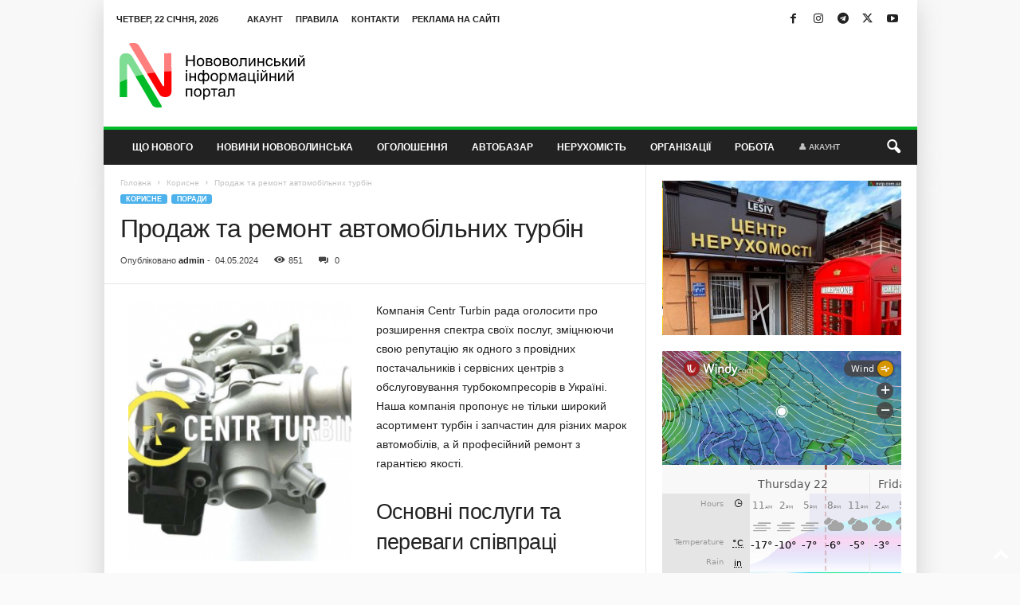

--- FILE ---
content_type: text/html; charset=UTF-8
request_url: https://nvip.com.ua/2024/05/04/prodazh-ta-remont-avtomobilnyh-turbin/
body_size: 34432
content:
<!doctype html >
<!--[if IE 8]>    <html class="ie8" lang="uk"> <![endif]-->
<!--[if IE 9]>    <html class="ie9" lang="uk"> <![endif]-->
<!--[if gt IE 8]><!--> <html lang="uk"> <!--<![endif]-->
<head><style>img.lazy{min-height:1px}</style><link href="https://nvip.com.ua/wp-content/plugins/w3-total-cache/pub/js/lazyload.min.js" as="script">
    <title>Продаж та ремонт автомобільних турбін - NVIP</title>
    <meta charset="UTF-8" />
    <meta name="viewport" content="width=device-width, initial-scale=1.0">
    <link rel="pingback" href="https://nvip.com.ua/xmlrpc.php" />
    <meta name='robots' content='index, follow, max-image-preview:large, max-snippet:-1, max-video-preview:-1' />
<link rel="icon" type="image/png" href="https://nvip.com.ua/wp-content/uploads/2023/04/logo65x65.png"><!-- Google (gtag.js) DataLayer режиму згоди, доданого Site Kit -->
<script type="text/javascript" id="google_gtagjs-js-consent-mode-data-layer">
/* <![CDATA[ */
window.dataLayer = window.dataLayer || [];function gtag(){dataLayer.push(arguments);}
gtag('consent', 'default', {"ad_personalization":"denied","ad_storage":"denied","ad_user_data":"denied","analytics_storage":"denied","functionality_storage":"denied","security_storage":"denied","personalization_storage":"denied","region":["AT","BE","BG","CH","CY","CZ","DE","DK","EE","ES","FI","FR","GB","GR","HR","HU","IE","IS","IT","LI","LT","LU","LV","MT","NL","NO","PL","PT","RO","SE","SI","SK"],"wait_for_update":500});
window._googlesitekitConsentCategoryMap = {"statistics":["analytics_storage"],"marketing":["ad_storage","ad_user_data","ad_personalization"],"functional":["functionality_storage","security_storage"],"preferences":["personalization_storage"]};
window._googlesitekitConsents = {"ad_personalization":"denied","ad_storage":"denied","ad_user_data":"denied","analytics_storage":"denied","functionality_storage":"denied","security_storage":"denied","personalization_storage":"denied","region":["AT","BE","BG","CH","CY","CZ","DE","DK","EE","ES","FI","FR","GB","GR","HR","HU","IE","IS","IT","LI","LT","LU","LV","MT","NL","NO","PL","PT","RO","SE","SI","SK"],"wait_for_update":500};
/* ]]> */
</script>
<!-- Закінчення тегу Google (gtag.js) DataLayer режиму згоди, доданого Site Kit -->

	<!-- This site is optimized with the Yoast SEO plugin v26.8 - https://yoast.com/product/yoast-seo-wordpress/ -->
	<link rel="canonical" href="https://nvip.com.ua/2024/05/04/prodazh-ta-remont-avtomobilnyh-turbin/" />
	<meta property="og:locale" content="uk_UA" />
	<meta property="og:type" content="article" />
	<meta property="og:title" content="Продаж та ремонт автомобільних турбін - NVIP" />
	<meta property="og:description" content="Компанія Centr Turbin рада оголосити про розширення спектра своїх послуг, зміцнюючи свою репутацію як одного з провідних постачальників і сервісних центрів з обслуговування турбокомпресорів в Україні. Наша компанія пропонує не тільки широкий асортимент турбін і запчастин для різних марок автомобілів, а й професійний ремонт з гарантією якості. Основні послуги та переваги співпраці Centr Turbin пропонує [&hellip;]" />
	<meta property="og:url" content="https://nvip.com.ua/2024/05/04/prodazh-ta-remont-avtomobilnyh-turbin/" />
	<meta property="og:site_name" content="NVIP" />
	<meta property="article:publisher" content="https://www.facebook.com/Novovolinsk" />
	<meta property="article:published_time" content="2024-05-04T12:30:11+00:00" />
	<meta property="article:modified_time" content="2024-05-04T14:20:19+00:00" />
	<meta property="og:image" content="https://nvip.com.ua/wp-content/uploads/2024/05/image-1.png" />
	<meta property="og:image:width" content="480" />
	<meta property="og:image:height" content="397" />
	<meta property="og:image:type" content="image/png" />
	<meta name="author" content="admin" />
	<meta name="twitter:card" content="summary_large_image" />
	<meta name="twitter:creator" content="@nvipportal2239" />
	<meta name="twitter:site" content="@nvipportal2239" />
	<meta name="twitter:label1" content="Написано" />
	<meta name="twitter:data1" content="admin" />
	<meta name="twitter:label2" content="Прибл. час читання" />
	<meta name="twitter:data2" content="4 хвилини" />
	<script type="application/ld+json" class="yoast-schema-graph">{"@context":"https://schema.org","@graph":[{"@type":"Article","@id":"https://nvip.com.ua/2024/05/04/prodazh-ta-remont-avtomobilnyh-turbin/#article","isPartOf":{"@id":"https://nvip.com.ua/2024/05/04/prodazh-ta-remont-avtomobilnyh-turbin/"},"author":{"name":"admin","@id":"https://nvip.com.ua/#/schema/person/42615cdae13cd20dec4357032de27ac7"},"headline":"Продаж та ремонт автомобільних турбін","datePublished":"2024-05-04T12:30:11+00:00","dateModified":"2024-05-04T14:20:19+00:00","mainEntityOfPage":{"@id":"https://nvip.com.ua/2024/05/04/prodazh-ta-remont-avtomobilnyh-turbin/"},"wordCount":501,"commentCount":0,"publisher":{"@id":"https://nvip.com.ua/#organization"},"image":{"@id":"https://nvip.com.ua/2024/05/04/prodazh-ta-remont-avtomobilnyh-turbin/#primaryimage"},"thumbnailUrl":"https://nvip.com.ua/wp-content/uploads/2024/05/image-1.png","articleSection":["Корисне","Поради"],"inLanguage":"uk","potentialAction":[{"@type":"CommentAction","name":"Comment","target":["https://nvip.com.ua/2024/05/04/prodazh-ta-remont-avtomobilnyh-turbin/#respond"]}]},{"@type":"WebPage","@id":"https://nvip.com.ua/2024/05/04/prodazh-ta-remont-avtomobilnyh-turbin/","url":"https://nvip.com.ua/2024/05/04/prodazh-ta-remont-avtomobilnyh-turbin/","name":"Продаж та ремонт автомобільних турбін - NVIP","isPartOf":{"@id":"https://nvip.com.ua/#website"},"primaryImageOfPage":{"@id":"https://nvip.com.ua/2024/05/04/prodazh-ta-remont-avtomobilnyh-turbin/#primaryimage"},"image":{"@id":"https://nvip.com.ua/2024/05/04/prodazh-ta-remont-avtomobilnyh-turbin/#primaryimage"},"thumbnailUrl":"https://nvip.com.ua/wp-content/uploads/2024/05/image-1.png","datePublished":"2024-05-04T12:30:11+00:00","dateModified":"2024-05-04T14:20:19+00:00","breadcrumb":{"@id":"https://nvip.com.ua/2024/05/04/prodazh-ta-remont-avtomobilnyh-turbin/#breadcrumb"},"inLanguage":"uk","potentialAction":[{"@type":"ReadAction","target":["https://nvip.com.ua/2024/05/04/prodazh-ta-remont-avtomobilnyh-turbin/"]}]},{"@type":"ImageObject","inLanguage":"uk","@id":"https://nvip.com.ua/2024/05/04/prodazh-ta-remont-avtomobilnyh-turbin/#primaryimage","url":"https://nvip.com.ua/wp-content/uploads/2024/05/image-1.png","contentUrl":"https://nvip.com.ua/wp-content/uploads/2024/05/image-1.png","width":480,"height":397,"caption":"Продаж та ремонт автомобільних турбін"},{"@type":"BreadcrumbList","@id":"https://nvip.com.ua/2024/05/04/prodazh-ta-remont-avtomobilnyh-turbin/#breadcrumb","itemListElement":[{"@type":"ListItem","position":1,"name":"Головна","item":"https://nvip.com.ua/"},{"@type":"ListItem","position":2,"name":"Продаж та ремонт автомобільних турбін"}]},{"@type":"WebSite","@id":"https://nvip.com.ua/#website","url":"https://nvip.com.ua/","name":"НВІП - Нововолинський інформаційний портал","description":"Нововолинський інформаційний портал","publisher":{"@id":"https://nvip.com.ua/#organization"},"potentialAction":[{"@type":"SearchAction","target":{"@type":"EntryPoint","urlTemplate":"https://nvip.com.ua/?s={search_term_string}"},"query-input":{"@type":"PropertyValueSpecification","valueRequired":true,"valueName":"search_term_string"}}],"inLanguage":"uk"},{"@type":"Organization","@id":"https://nvip.com.ua/#organization","name":"НВІП - Нововолинський інформаційний портал","url":"https://nvip.com.ua/","logo":{"@type":"ImageObject","inLanguage":"uk","@id":"https://nvip.com.ua/#/schema/logo/image/","url":"https://nvip.com.ua/wp-content/uploads/2023/04/logo65x65.png","contentUrl":"https://nvip.com.ua/wp-content/uploads/2023/04/logo65x65.png","width":65,"height":65,"caption":"НВІП - Нововолинський інформаційний портал"},"image":{"@id":"https://nvip.com.ua/#/schema/logo/image/"},"sameAs":["https://www.facebook.com/Novovolinsk","https://x.com/nvipportal2239","https://www.instagram.com/novovolynsk","https://www.youtube.com/channel/UC6Q5FVlF3nRmgIIpf0icbMw"]},{"@type":"Person","@id":"https://nvip.com.ua/#/schema/person/42615cdae13cd20dec4357032de27ac7","name":"admin","image":{"@type":"ImageObject","inLanguage":"uk","@id":"https://nvip.com.ua/#/schema/person/image/","url":"https://secure.gravatar.com/avatar/c9721bbc1aea7e904581d70f40d830ab2046b14471b6b98beb21b902f42d334c?s=96&d=mm&r=g","contentUrl":"https://secure.gravatar.com/avatar/c9721bbc1aea7e904581d70f40d830ab2046b14471b6b98beb21b902f42d334c?s=96&d=mm&r=g","caption":"admin"},"description":"Адмін","sameAs":["https://nvip.com.ua/"],"url":"https://nvip.com.ua/author/admin/"}]}</script>
	<!-- / Yoast SEO plugin. -->


<link rel='dns-prefetch' href='//maps.googleapis.com' />
<link rel='dns-prefetch' href='//www.googletagmanager.com' />
<link rel='dns-prefetch' href='//pagead2.googlesyndication.com' />
<link rel="alternate" type="application/rss+xml" title="NVIP &raquo; стрічка" href="https://nvip.com.ua/feed/" />
<link rel="alternate" type="application/rss+xml" title="NVIP &raquo; Канал коментарів" href="https://nvip.com.ua/comments/feed/" />
<link rel="alternate" type="application/rss+xml" title="NVIP &raquo; Продаж та ремонт автомобільних турбін Канал коментарів" href="https://nvip.com.ua/2024/05/04/prodazh-ta-remont-avtomobilnyh-turbin/feed/" />
<link rel="alternate" title="oEmbed (JSON)" type="application/json+oembed" href="https://nvip.com.ua/wp-json/oembed/1.0/embed?url=https%3A%2F%2Fnvip.com.ua%2F2024%2F05%2F04%2Fprodazh-ta-remont-avtomobilnyh-turbin%2F" />
<link rel="alternate" title="oEmbed (XML)" type="text/xml+oembed" href="https://nvip.com.ua/wp-json/oembed/1.0/embed?url=https%3A%2F%2Fnvip.com.ua%2F2024%2F05%2F04%2Fprodazh-ta-remont-avtomobilnyh-turbin%2F&#038;format=xml" />
<style id='wp-img-auto-sizes-contain-inline-css' type='text/css'>
img:is([sizes=auto i],[sizes^="auto," i]){contain-intrinsic-size:3000px 1500px}
/*# sourceURL=wp-img-auto-sizes-contain-inline-css */
</style>
<style id='wp-block-library-inline-css' type='text/css'>
:root{--wp-block-synced-color:#7a00df;--wp-block-synced-color--rgb:122,0,223;--wp-bound-block-color:var(--wp-block-synced-color);--wp-editor-canvas-background:#ddd;--wp-admin-theme-color:#007cba;--wp-admin-theme-color--rgb:0,124,186;--wp-admin-theme-color-darker-10:#006ba1;--wp-admin-theme-color-darker-10--rgb:0,107,160.5;--wp-admin-theme-color-darker-20:#005a87;--wp-admin-theme-color-darker-20--rgb:0,90,135;--wp-admin-border-width-focus:2px}@media (min-resolution:192dpi){:root{--wp-admin-border-width-focus:1.5px}}.wp-element-button{cursor:pointer}:root .has-very-light-gray-background-color{background-color:#eee}:root .has-very-dark-gray-background-color{background-color:#313131}:root .has-very-light-gray-color{color:#eee}:root .has-very-dark-gray-color{color:#313131}:root .has-vivid-green-cyan-to-vivid-cyan-blue-gradient-background{background:linear-gradient(135deg,#00d084,#0693e3)}:root .has-purple-crush-gradient-background{background:linear-gradient(135deg,#34e2e4,#4721fb 50%,#ab1dfe)}:root .has-hazy-dawn-gradient-background{background:linear-gradient(135deg,#faaca8,#dad0ec)}:root .has-subdued-olive-gradient-background{background:linear-gradient(135deg,#fafae1,#67a671)}:root .has-atomic-cream-gradient-background{background:linear-gradient(135deg,#fdd79a,#004a59)}:root .has-nightshade-gradient-background{background:linear-gradient(135deg,#330968,#31cdcf)}:root .has-midnight-gradient-background{background:linear-gradient(135deg,#020381,#2874fc)}:root{--wp--preset--font-size--normal:16px;--wp--preset--font-size--huge:42px}.has-regular-font-size{font-size:1em}.has-larger-font-size{font-size:2.625em}.has-normal-font-size{font-size:var(--wp--preset--font-size--normal)}.has-huge-font-size{font-size:var(--wp--preset--font-size--huge)}.has-text-align-center{text-align:center}.has-text-align-left{text-align:left}.has-text-align-right{text-align:right}.has-fit-text{white-space:nowrap!important}#end-resizable-editor-section{display:none}.aligncenter{clear:both}.items-justified-left{justify-content:flex-start}.items-justified-center{justify-content:center}.items-justified-right{justify-content:flex-end}.items-justified-space-between{justify-content:space-between}.screen-reader-text{border:0;clip-path:inset(50%);height:1px;margin:-1px;overflow:hidden;padding:0;position:absolute;width:1px;word-wrap:normal!important}.screen-reader-text:focus{background-color:#ddd;clip-path:none;color:#444;display:block;font-size:1em;height:auto;left:5px;line-height:normal;padding:15px 23px 14px;text-decoration:none;top:5px;width:auto;z-index:100000}html :where(.has-border-color){border-style:solid}html :where([style*=border-top-color]){border-top-style:solid}html :where([style*=border-right-color]){border-right-style:solid}html :where([style*=border-bottom-color]){border-bottom-style:solid}html :where([style*=border-left-color]){border-left-style:solid}html :where([style*=border-width]){border-style:solid}html :where([style*=border-top-width]){border-top-style:solid}html :where([style*=border-right-width]){border-right-style:solid}html :where([style*=border-bottom-width]){border-bottom-style:solid}html :where([style*=border-left-width]){border-left-style:solid}html :where(img[class*=wp-image-]){height:auto;max-width:100%}:where(figure){margin:0 0 1em}html :where(.is-position-sticky){--wp-admin--admin-bar--position-offset:var(--wp-admin--admin-bar--height,0px)}@media screen and (max-width:600px){html :where(.is-position-sticky){--wp-admin--admin-bar--position-offset:0px}}

/*# sourceURL=wp-block-library-inline-css */
</style><style id='wp-block-gallery-inline-css' type='text/css'>
.blocks-gallery-grid:not(.has-nested-images),.wp-block-gallery:not(.has-nested-images){display:flex;flex-wrap:wrap;list-style-type:none;margin:0;padding:0}.blocks-gallery-grid:not(.has-nested-images) .blocks-gallery-image,.blocks-gallery-grid:not(.has-nested-images) .blocks-gallery-item,.wp-block-gallery:not(.has-nested-images) .blocks-gallery-image,.wp-block-gallery:not(.has-nested-images) .blocks-gallery-item{display:flex;flex-direction:column;flex-grow:1;justify-content:center;margin:0 1em 1em 0;position:relative;width:calc(50% - 1em)}.blocks-gallery-grid:not(.has-nested-images) .blocks-gallery-image:nth-of-type(2n),.blocks-gallery-grid:not(.has-nested-images) .blocks-gallery-item:nth-of-type(2n),.wp-block-gallery:not(.has-nested-images) .blocks-gallery-image:nth-of-type(2n),.wp-block-gallery:not(.has-nested-images) .blocks-gallery-item:nth-of-type(2n){margin-right:0}.blocks-gallery-grid:not(.has-nested-images) .blocks-gallery-image figure,.blocks-gallery-grid:not(.has-nested-images) .blocks-gallery-item figure,.wp-block-gallery:not(.has-nested-images) .blocks-gallery-image figure,.wp-block-gallery:not(.has-nested-images) .blocks-gallery-item figure{align-items:flex-end;display:flex;height:100%;justify-content:flex-start;margin:0}.blocks-gallery-grid:not(.has-nested-images) .blocks-gallery-image img,.blocks-gallery-grid:not(.has-nested-images) .blocks-gallery-item img,.wp-block-gallery:not(.has-nested-images) .blocks-gallery-image img,.wp-block-gallery:not(.has-nested-images) .blocks-gallery-item img{display:block;height:auto;max-width:100%;width:auto}.blocks-gallery-grid:not(.has-nested-images) .blocks-gallery-image figcaption,.blocks-gallery-grid:not(.has-nested-images) .blocks-gallery-item figcaption,.wp-block-gallery:not(.has-nested-images) .blocks-gallery-image figcaption,.wp-block-gallery:not(.has-nested-images) .blocks-gallery-item figcaption{background:linear-gradient(0deg,#000000b3,#0000004d 70%,#0000);bottom:0;box-sizing:border-box;color:#fff;font-size:.8em;margin:0;max-height:100%;overflow:auto;padding:3em .77em .7em;position:absolute;text-align:center;width:100%;z-index:2}.blocks-gallery-grid:not(.has-nested-images) .blocks-gallery-image figcaption img,.blocks-gallery-grid:not(.has-nested-images) .blocks-gallery-item figcaption img,.wp-block-gallery:not(.has-nested-images) .blocks-gallery-image figcaption img,.wp-block-gallery:not(.has-nested-images) .blocks-gallery-item figcaption img{display:inline}.blocks-gallery-grid:not(.has-nested-images) figcaption,.wp-block-gallery:not(.has-nested-images) figcaption{flex-grow:1}.blocks-gallery-grid:not(.has-nested-images).is-cropped .blocks-gallery-image a,.blocks-gallery-grid:not(.has-nested-images).is-cropped .blocks-gallery-image img,.blocks-gallery-grid:not(.has-nested-images).is-cropped .blocks-gallery-item a,.blocks-gallery-grid:not(.has-nested-images).is-cropped .blocks-gallery-item img,.wp-block-gallery:not(.has-nested-images).is-cropped .blocks-gallery-image a,.wp-block-gallery:not(.has-nested-images).is-cropped .blocks-gallery-image img,.wp-block-gallery:not(.has-nested-images).is-cropped .blocks-gallery-item a,.wp-block-gallery:not(.has-nested-images).is-cropped .blocks-gallery-item img{flex:1;height:100%;object-fit:cover;width:100%}.blocks-gallery-grid:not(.has-nested-images).columns-1 .blocks-gallery-image,.blocks-gallery-grid:not(.has-nested-images).columns-1 .blocks-gallery-item,.wp-block-gallery:not(.has-nested-images).columns-1 .blocks-gallery-image,.wp-block-gallery:not(.has-nested-images).columns-1 .blocks-gallery-item{margin-right:0;width:100%}@media (min-width:600px){.blocks-gallery-grid:not(.has-nested-images).columns-3 .blocks-gallery-image,.blocks-gallery-grid:not(.has-nested-images).columns-3 .blocks-gallery-item,.wp-block-gallery:not(.has-nested-images).columns-3 .blocks-gallery-image,.wp-block-gallery:not(.has-nested-images).columns-3 .blocks-gallery-item{margin-right:1em;width:calc(33.33333% - .66667em)}.blocks-gallery-grid:not(.has-nested-images).columns-4 .blocks-gallery-image,.blocks-gallery-grid:not(.has-nested-images).columns-4 .blocks-gallery-item,.wp-block-gallery:not(.has-nested-images).columns-4 .blocks-gallery-image,.wp-block-gallery:not(.has-nested-images).columns-4 .blocks-gallery-item{margin-right:1em;width:calc(25% - .75em)}.blocks-gallery-grid:not(.has-nested-images).columns-5 .blocks-gallery-image,.blocks-gallery-grid:not(.has-nested-images).columns-5 .blocks-gallery-item,.wp-block-gallery:not(.has-nested-images).columns-5 .blocks-gallery-image,.wp-block-gallery:not(.has-nested-images).columns-5 .blocks-gallery-item{margin-right:1em;width:calc(20% - .8em)}.blocks-gallery-grid:not(.has-nested-images).columns-6 .blocks-gallery-image,.blocks-gallery-grid:not(.has-nested-images).columns-6 .blocks-gallery-item,.wp-block-gallery:not(.has-nested-images).columns-6 .blocks-gallery-image,.wp-block-gallery:not(.has-nested-images).columns-6 .blocks-gallery-item{margin-right:1em;width:calc(16.66667% - .83333em)}.blocks-gallery-grid:not(.has-nested-images).columns-7 .blocks-gallery-image,.blocks-gallery-grid:not(.has-nested-images).columns-7 .blocks-gallery-item,.wp-block-gallery:not(.has-nested-images).columns-7 .blocks-gallery-image,.wp-block-gallery:not(.has-nested-images).columns-7 .blocks-gallery-item{margin-right:1em;width:calc(14.28571% - .85714em)}.blocks-gallery-grid:not(.has-nested-images).columns-8 .blocks-gallery-image,.blocks-gallery-grid:not(.has-nested-images).columns-8 .blocks-gallery-item,.wp-block-gallery:not(.has-nested-images).columns-8 .blocks-gallery-image,.wp-block-gallery:not(.has-nested-images).columns-8 .blocks-gallery-item{margin-right:1em;width:calc(12.5% - .875em)}.blocks-gallery-grid:not(.has-nested-images).columns-1 .blocks-gallery-image:nth-of-type(1n),.blocks-gallery-grid:not(.has-nested-images).columns-1 .blocks-gallery-item:nth-of-type(1n),.blocks-gallery-grid:not(.has-nested-images).columns-2 .blocks-gallery-image:nth-of-type(2n),.blocks-gallery-grid:not(.has-nested-images).columns-2 .blocks-gallery-item:nth-of-type(2n),.blocks-gallery-grid:not(.has-nested-images).columns-3 .blocks-gallery-image:nth-of-type(3n),.blocks-gallery-grid:not(.has-nested-images).columns-3 .blocks-gallery-item:nth-of-type(3n),.blocks-gallery-grid:not(.has-nested-images).columns-4 .blocks-gallery-image:nth-of-type(4n),.blocks-gallery-grid:not(.has-nested-images).columns-4 .blocks-gallery-item:nth-of-type(4n),.blocks-gallery-grid:not(.has-nested-images).columns-5 .blocks-gallery-image:nth-of-type(5n),.blocks-gallery-grid:not(.has-nested-images).columns-5 .blocks-gallery-item:nth-of-type(5n),.blocks-gallery-grid:not(.has-nested-images).columns-6 .blocks-gallery-image:nth-of-type(6n),.blocks-gallery-grid:not(.has-nested-images).columns-6 .blocks-gallery-item:nth-of-type(6n),.blocks-gallery-grid:not(.has-nested-images).columns-7 .blocks-gallery-image:nth-of-type(7n),.blocks-gallery-grid:not(.has-nested-images).columns-7 .blocks-gallery-item:nth-of-type(7n),.blocks-gallery-grid:not(.has-nested-images).columns-8 .blocks-gallery-image:nth-of-type(8n),.blocks-gallery-grid:not(.has-nested-images).columns-8 .blocks-gallery-item:nth-of-type(8n),.wp-block-gallery:not(.has-nested-images).columns-1 .blocks-gallery-image:nth-of-type(1n),.wp-block-gallery:not(.has-nested-images).columns-1 .blocks-gallery-item:nth-of-type(1n),.wp-block-gallery:not(.has-nested-images).columns-2 .blocks-gallery-image:nth-of-type(2n),.wp-block-gallery:not(.has-nested-images).columns-2 .blocks-gallery-item:nth-of-type(2n),.wp-block-gallery:not(.has-nested-images).columns-3 .blocks-gallery-image:nth-of-type(3n),.wp-block-gallery:not(.has-nested-images).columns-3 .blocks-gallery-item:nth-of-type(3n),.wp-block-gallery:not(.has-nested-images).columns-4 .blocks-gallery-image:nth-of-type(4n),.wp-block-gallery:not(.has-nested-images).columns-4 .blocks-gallery-item:nth-of-type(4n),.wp-block-gallery:not(.has-nested-images).columns-5 .blocks-gallery-image:nth-of-type(5n),.wp-block-gallery:not(.has-nested-images).columns-5 .blocks-gallery-item:nth-of-type(5n),.wp-block-gallery:not(.has-nested-images).columns-6 .blocks-gallery-image:nth-of-type(6n),.wp-block-gallery:not(.has-nested-images).columns-6 .blocks-gallery-item:nth-of-type(6n),.wp-block-gallery:not(.has-nested-images).columns-7 .blocks-gallery-image:nth-of-type(7n),.wp-block-gallery:not(.has-nested-images).columns-7 .blocks-gallery-item:nth-of-type(7n),.wp-block-gallery:not(.has-nested-images).columns-8 .blocks-gallery-image:nth-of-type(8n),.wp-block-gallery:not(.has-nested-images).columns-8 .blocks-gallery-item:nth-of-type(8n){margin-right:0}}.blocks-gallery-grid:not(.has-nested-images) .blocks-gallery-image:last-child,.blocks-gallery-grid:not(.has-nested-images) .blocks-gallery-item:last-child,.wp-block-gallery:not(.has-nested-images) .blocks-gallery-image:last-child,.wp-block-gallery:not(.has-nested-images) .blocks-gallery-item:last-child{margin-right:0}.blocks-gallery-grid:not(.has-nested-images).alignleft,.blocks-gallery-grid:not(.has-nested-images).alignright,.wp-block-gallery:not(.has-nested-images).alignleft,.wp-block-gallery:not(.has-nested-images).alignright{max-width:420px;width:100%}.blocks-gallery-grid:not(.has-nested-images).aligncenter .blocks-gallery-item figure,.wp-block-gallery:not(.has-nested-images).aligncenter .blocks-gallery-item figure{justify-content:center}.wp-block-gallery:not(.is-cropped) .blocks-gallery-item{align-self:flex-start}figure.wp-block-gallery.has-nested-images{align-items:normal}.wp-block-gallery.has-nested-images figure.wp-block-image:not(#individual-image){margin:0;width:calc(50% - var(--wp--style--unstable-gallery-gap, 16px)/2)}.wp-block-gallery.has-nested-images figure.wp-block-image{box-sizing:border-box;display:flex;flex-direction:column;flex-grow:1;justify-content:center;max-width:100%;position:relative}.wp-block-gallery.has-nested-images figure.wp-block-image>a,.wp-block-gallery.has-nested-images figure.wp-block-image>div{flex-direction:column;flex-grow:1;margin:0}.wp-block-gallery.has-nested-images figure.wp-block-image img{display:block;height:auto;max-width:100%!important;width:auto}.wp-block-gallery.has-nested-images figure.wp-block-image figcaption,.wp-block-gallery.has-nested-images figure.wp-block-image:has(figcaption):before{bottom:0;left:0;max-height:100%;position:absolute;right:0}.wp-block-gallery.has-nested-images figure.wp-block-image:has(figcaption):before{backdrop-filter:blur(3px);content:"";height:100%;-webkit-mask-image:linear-gradient(0deg,#000 20%,#0000);mask-image:linear-gradient(0deg,#000 20%,#0000);max-height:40%;pointer-events:none}.wp-block-gallery.has-nested-images figure.wp-block-image figcaption{box-sizing:border-box;color:#fff;font-size:13px;margin:0;overflow:auto;padding:1em;text-align:center;text-shadow:0 0 1.5px #000}.wp-block-gallery.has-nested-images figure.wp-block-image figcaption::-webkit-scrollbar{height:12px;width:12px}.wp-block-gallery.has-nested-images figure.wp-block-image figcaption::-webkit-scrollbar-track{background-color:initial}.wp-block-gallery.has-nested-images figure.wp-block-image figcaption::-webkit-scrollbar-thumb{background-clip:padding-box;background-color:initial;border:3px solid #0000;border-radius:8px}.wp-block-gallery.has-nested-images figure.wp-block-image figcaption:focus-within::-webkit-scrollbar-thumb,.wp-block-gallery.has-nested-images figure.wp-block-image figcaption:focus::-webkit-scrollbar-thumb,.wp-block-gallery.has-nested-images figure.wp-block-image figcaption:hover::-webkit-scrollbar-thumb{background-color:#fffc}.wp-block-gallery.has-nested-images figure.wp-block-image figcaption{scrollbar-color:#0000 #0000;scrollbar-gutter:stable both-edges;scrollbar-width:thin}.wp-block-gallery.has-nested-images figure.wp-block-image figcaption:focus,.wp-block-gallery.has-nested-images figure.wp-block-image figcaption:focus-within,.wp-block-gallery.has-nested-images figure.wp-block-image figcaption:hover{scrollbar-color:#fffc #0000}.wp-block-gallery.has-nested-images figure.wp-block-image figcaption{will-change:transform}@media (hover:none){.wp-block-gallery.has-nested-images figure.wp-block-image figcaption{scrollbar-color:#fffc #0000}}.wp-block-gallery.has-nested-images figure.wp-block-image figcaption{background:linear-gradient(0deg,#0006,#0000)}.wp-block-gallery.has-nested-images figure.wp-block-image figcaption img{display:inline}.wp-block-gallery.has-nested-images figure.wp-block-image figcaption a{color:inherit}.wp-block-gallery.has-nested-images figure.wp-block-image.has-custom-border img{box-sizing:border-box}.wp-block-gallery.has-nested-images figure.wp-block-image.has-custom-border>a,.wp-block-gallery.has-nested-images figure.wp-block-image.has-custom-border>div,.wp-block-gallery.has-nested-images figure.wp-block-image.is-style-rounded>a,.wp-block-gallery.has-nested-images figure.wp-block-image.is-style-rounded>div{flex:1 1 auto}.wp-block-gallery.has-nested-images figure.wp-block-image.has-custom-border figcaption,.wp-block-gallery.has-nested-images figure.wp-block-image.is-style-rounded figcaption{background:none;color:inherit;flex:initial;margin:0;padding:10px 10px 9px;position:relative;text-shadow:none}.wp-block-gallery.has-nested-images figure.wp-block-image.has-custom-border:before,.wp-block-gallery.has-nested-images figure.wp-block-image.is-style-rounded:before{content:none}.wp-block-gallery.has-nested-images figcaption{flex-basis:100%;flex-grow:1;text-align:center}.wp-block-gallery.has-nested-images:not(.is-cropped) figure.wp-block-image:not(#individual-image){margin-bottom:auto;margin-top:0}.wp-block-gallery.has-nested-images.is-cropped figure.wp-block-image:not(#individual-image){align-self:inherit}.wp-block-gallery.has-nested-images.is-cropped figure.wp-block-image:not(#individual-image)>a,.wp-block-gallery.has-nested-images.is-cropped figure.wp-block-image:not(#individual-image)>div:not(.components-drop-zone){display:flex}.wp-block-gallery.has-nested-images.is-cropped figure.wp-block-image:not(#individual-image) a,.wp-block-gallery.has-nested-images.is-cropped figure.wp-block-image:not(#individual-image) img{flex:1 0 0%;height:100%;object-fit:cover;width:100%}.wp-block-gallery.has-nested-images.columns-1 figure.wp-block-image:not(#individual-image){width:100%}@media (min-width:600px){.wp-block-gallery.has-nested-images.columns-3 figure.wp-block-image:not(#individual-image){width:calc(33.33333% - var(--wp--style--unstable-gallery-gap, 16px)*.66667)}.wp-block-gallery.has-nested-images.columns-4 figure.wp-block-image:not(#individual-image){width:calc(25% - var(--wp--style--unstable-gallery-gap, 16px)*.75)}.wp-block-gallery.has-nested-images.columns-5 figure.wp-block-image:not(#individual-image){width:calc(20% - var(--wp--style--unstable-gallery-gap, 16px)*.8)}.wp-block-gallery.has-nested-images.columns-6 figure.wp-block-image:not(#individual-image){width:calc(16.66667% - var(--wp--style--unstable-gallery-gap, 16px)*.83333)}.wp-block-gallery.has-nested-images.columns-7 figure.wp-block-image:not(#individual-image){width:calc(14.28571% - var(--wp--style--unstable-gallery-gap, 16px)*.85714)}.wp-block-gallery.has-nested-images.columns-8 figure.wp-block-image:not(#individual-image){width:calc(12.5% - var(--wp--style--unstable-gallery-gap, 16px)*.875)}.wp-block-gallery.has-nested-images.columns-default figure.wp-block-image:not(#individual-image){width:calc(33.33% - var(--wp--style--unstable-gallery-gap, 16px)*.66667)}.wp-block-gallery.has-nested-images.columns-default figure.wp-block-image:not(#individual-image):first-child:nth-last-child(2),.wp-block-gallery.has-nested-images.columns-default figure.wp-block-image:not(#individual-image):first-child:nth-last-child(2)~figure.wp-block-image:not(#individual-image){width:calc(50% - var(--wp--style--unstable-gallery-gap, 16px)*.5)}.wp-block-gallery.has-nested-images.columns-default figure.wp-block-image:not(#individual-image):first-child:last-child{width:100%}}.wp-block-gallery.has-nested-images.alignleft,.wp-block-gallery.has-nested-images.alignright{max-width:420px;width:100%}.wp-block-gallery.has-nested-images.aligncenter{justify-content:center}
/*# sourceURL=https://nvip.com.ua/wp-includes/blocks/gallery/style.min.css */
</style>
<style id='wp-block-image-inline-css' type='text/css'>
.wp-block-image>a,.wp-block-image>figure>a{display:inline-block}.wp-block-image img{box-sizing:border-box;height:auto;max-width:100%;vertical-align:bottom}@media not (prefers-reduced-motion){.wp-block-image img.hide{visibility:hidden}.wp-block-image img.show{animation:show-content-image .4s}}.wp-block-image[style*=border-radius] img,.wp-block-image[style*=border-radius]>a{border-radius:inherit}.wp-block-image.has-custom-border img{box-sizing:border-box}.wp-block-image.aligncenter{text-align:center}.wp-block-image.alignfull>a,.wp-block-image.alignwide>a{width:100%}.wp-block-image.alignfull img,.wp-block-image.alignwide img{height:auto;width:100%}.wp-block-image .aligncenter,.wp-block-image .alignleft,.wp-block-image .alignright,.wp-block-image.aligncenter,.wp-block-image.alignleft,.wp-block-image.alignright{display:table}.wp-block-image .aligncenter>figcaption,.wp-block-image .alignleft>figcaption,.wp-block-image .alignright>figcaption,.wp-block-image.aligncenter>figcaption,.wp-block-image.alignleft>figcaption,.wp-block-image.alignright>figcaption{caption-side:bottom;display:table-caption}.wp-block-image .alignleft{float:left;margin:.5em 1em .5em 0}.wp-block-image .alignright{float:right;margin:.5em 0 .5em 1em}.wp-block-image .aligncenter{margin-left:auto;margin-right:auto}.wp-block-image :where(figcaption){margin-bottom:1em;margin-top:.5em}.wp-block-image.is-style-circle-mask img{border-radius:9999px}@supports ((-webkit-mask-image:none) or (mask-image:none)) or (-webkit-mask-image:none){.wp-block-image.is-style-circle-mask img{border-radius:0;-webkit-mask-image:url('data:image/svg+xml;utf8,<svg viewBox="0 0 100 100" xmlns="http://www.w3.org/2000/svg"><circle cx="50" cy="50" r="50"/></svg>');mask-image:url('data:image/svg+xml;utf8,<svg viewBox="0 0 100 100" xmlns="http://www.w3.org/2000/svg"><circle cx="50" cy="50" r="50"/></svg>');mask-mode:alpha;-webkit-mask-position:center;mask-position:center;-webkit-mask-repeat:no-repeat;mask-repeat:no-repeat;-webkit-mask-size:contain;mask-size:contain}}:root :where(.wp-block-image.is-style-rounded img,.wp-block-image .is-style-rounded img){border-radius:9999px}.wp-block-image figure{margin:0}.wp-lightbox-container{display:flex;flex-direction:column;position:relative}.wp-lightbox-container img{cursor:zoom-in}.wp-lightbox-container img:hover+button{opacity:1}.wp-lightbox-container button{align-items:center;backdrop-filter:blur(16px) saturate(180%);background-color:#5a5a5a40;border:none;border-radius:4px;cursor:zoom-in;display:flex;height:20px;justify-content:center;opacity:0;padding:0;position:absolute;right:16px;text-align:center;top:16px;width:20px;z-index:100}@media not (prefers-reduced-motion){.wp-lightbox-container button{transition:opacity .2s ease}}.wp-lightbox-container button:focus-visible{outline:3px auto #5a5a5a40;outline:3px auto -webkit-focus-ring-color;outline-offset:3px}.wp-lightbox-container button:hover{cursor:pointer;opacity:1}.wp-lightbox-container button:focus{opacity:1}.wp-lightbox-container button:focus,.wp-lightbox-container button:hover,.wp-lightbox-container button:not(:hover):not(:active):not(.has-background){background-color:#5a5a5a40;border:none}.wp-lightbox-overlay{box-sizing:border-box;cursor:zoom-out;height:100vh;left:0;overflow:hidden;position:fixed;top:0;visibility:hidden;width:100%;z-index:100000}.wp-lightbox-overlay .close-button{align-items:center;cursor:pointer;display:flex;justify-content:center;min-height:40px;min-width:40px;padding:0;position:absolute;right:calc(env(safe-area-inset-right) + 16px);top:calc(env(safe-area-inset-top) + 16px);z-index:5000000}.wp-lightbox-overlay .close-button:focus,.wp-lightbox-overlay .close-button:hover,.wp-lightbox-overlay .close-button:not(:hover):not(:active):not(.has-background){background:none;border:none}.wp-lightbox-overlay .lightbox-image-container{height:var(--wp--lightbox-container-height);left:50%;overflow:hidden;position:absolute;top:50%;transform:translate(-50%,-50%);transform-origin:top left;width:var(--wp--lightbox-container-width);z-index:9999999999}.wp-lightbox-overlay .wp-block-image{align-items:center;box-sizing:border-box;display:flex;height:100%;justify-content:center;margin:0;position:relative;transform-origin:0 0;width:100%;z-index:3000000}.wp-lightbox-overlay .wp-block-image img{height:var(--wp--lightbox-image-height);min-height:var(--wp--lightbox-image-height);min-width:var(--wp--lightbox-image-width);width:var(--wp--lightbox-image-width)}.wp-lightbox-overlay .wp-block-image figcaption{display:none}.wp-lightbox-overlay button{background:none;border:none}.wp-lightbox-overlay .scrim{background-color:#fff;height:100%;opacity:.9;position:absolute;width:100%;z-index:2000000}.wp-lightbox-overlay.active{visibility:visible}@media not (prefers-reduced-motion){.wp-lightbox-overlay.active{animation:turn-on-visibility .25s both}.wp-lightbox-overlay.active img{animation:turn-on-visibility .35s both}.wp-lightbox-overlay.show-closing-animation:not(.active){animation:turn-off-visibility .35s both}.wp-lightbox-overlay.show-closing-animation:not(.active) img{animation:turn-off-visibility .25s both}.wp-lightbox-overlay.zoom.active{animation:none;opacity:1;visibility:visible}.wp-lightbox-overlay.zoom.active .lightbox-image-container{animation:lightbox-zoom-in .4s}.wp-lightbox-overlay.zoom.active .lightbox-image-container img{animation:none}.wp-lightbox-overlay.zoom.active .scrim{animation:turn-on-visibility .4s forwards}.wp-lightbox-overlay.zoom.show-closing-animation:not(.active){animation:none}.wp-lightbox-overlay.zoom.show-closing-animation:not(.active) .lightbox-image-container{animation:lightbox-zoom-out .4s}.wp-lightbox-overlay.zoom.show-closing-animation:not(.active) .lightbox-image-container img{animation:none}.wp-lightbox-overlay.zoom.show-closing-animation:not(.active) .scrim{animation:turn-off-visibility .4s forwards}}@keyframes show-content-image{0%{visibility:hidden}99%{visibility:hidden}to{visibility:visible}}@keyframes turn-on-visibility{0%{opacity:0}to{opacity:1}}@keyframes turn-off-visibility{0%{opacity:1;visibility:visible}99%{opacity:0;visibility:visible}to{opacity:0;visibility:hidden}}@keyframes lightbox-zoom-in{0%{transform:translate(calc((-100vw + var(--wp--lightbox-scrollbar-width))/2 + var(--wp--lightbox-initial-left-position)),calc(-50vh + var(--wp--lightbox-initial-top-position))) scale(var(--wp--lightbox-scale))}to{transform:translate(-50%,-50%) scale(1)}}@keyframes lightbox-zoom-out{0%{transform:translate(-50%,-50%) scale(1);visibility:visible}99%{visibility:visible}to{transform:translate(calc((-100vw + var(--wp--lightbox-scrollbar-width))/2 + var(--wp--lightbox-initial-left-position)),calc(-50vh + var(--wp--lightbox-initial-top-position))) scale(var(--wp--lightbox-scale));visibility:hidden}}
/*# sourceURL=https://nvip.com.ua/wp-includes/blocks/image/style.min.css */
</style>
<style id='global-styles-inline-css' type='text/css'>
:root{--wp--preset--aspect-ratio--square: 1;--wp--preset--aspect-ratio--4-3: 4/3;--wp--preset--aspect-ratio--3-4: 3/4;--wp--preset--aspect-ratio--3-2: 3/2;--wp--preset--aspect-ratio--2-3: 2/3;--wp--preset--aspect-ratio--16-9: 16/9;--wp--preset--aspect-ratio--9-16: 9/16;--wp--preset--color--black: #000000;--wp--preset--color--cyan-bluish-gray: #abb8c3;--wp--preset--color--white: #ffffff;--wp--preset--color--pale-pink: #f78da7;--wp--preset--color--vivid-red: #cf2e2e;--wp--preset--color--luminous-vivid-orange: #ff6900;--wp--preset--color--luminous-vivid-amber: #fcb900;--wp--preset--color--light-green-cyan: #7bdcb5;--wp--preset--color--vivid-green-cyan: #00d084;--wp--preset--color--pale-cyan-blue: #8ed1fc;--wp--preset--color--vivid-cyan-blue: #0693e3;--wp--preset--color--vivid-purple: #9b51e0;--wp--preset--gradient--vivid-cyan-blue-to-vivid-purple: linear-gradient(135deg,rgb(6,147,227) 0%,rgb(155,81,224) 100%);--wp--preset--gradient--light-green-cyan-to-vivid-green-cyan: linear-gradient(135deg,rgb(122,220,180) 0%,rgb(0,208,130) 100%);--wp--preset--gradient--luminous-vivid-amber-to-luminous-vivid-orange: linear-gradient(135deg,rgb(252,185,0) 0%,rgb(255,105,0) 100%);--wp--preset--gradient--luminous-vivid-orange-to-vivid-red: linear-gradient(135deg,rgb(255,105,0) 0%,rgb(207,46,46) 100%);--wp--preset--gradient--very-light-gray-to-cyan-bluish-gray: linear-gradient(135deg,rgb(238,238,238) 0%,rgb(169,184,195) 100%);--wp--preset--gradient--cool-to-warm-spectrum: linear-gradient(135deg,rgb(74,234,220) 0%,rgb(151,120,209) 20%,rgb(207,42,186) 40%,rgb(238,44,130) 60%,rgb(251,105,98) 80%,rgb(254,248,76) 100%);--wp--preset--gradient--blush-light-purple: linear-gradient(135deg,rgb(255,206,236) 0%,rgb(152,150,240) 100%);--wp--preset--gradient--blush-bordeaux: linear-gradient(135deg,rgb(254,205,165) 0%,rgb(254,45,45) 50%,rgb(107,0,62) 100%);--wp--preset--gradient--luminous-dusk: linear-gradient(135deg,rgb(255,203,112) 0%,rgb(199,81,192) 50%,rgb(65,88,208) 100%);--wp--preset--gradient--pale-ocean: linear-gradient(135deg,rgb(255,245,203) 0%,rgb(182,227,212) 50%,rgb(51,167,181) 100%);--wp--preset--gradient--electric-grass: linear-gradient(135deg,rgb(202,248,128) 0%,rgb(113,206,126) 100%);--wp--preset--gradient--midnight: linear-gradient(135deg,rgb(2,3,129) 0%,rgb(40,116,252) 100%);--wp--preset--font-size--small: 10px;--wp--preset--font-size--medium: 20px;--wp--preset--font-size--large: 30px;--wp--preset--font-size--x-large: 42px;--wp--preset--font-size--regular: 14px;--wp--preset--font-size--larger: 48px;--wp--preset--spacing--20: 0.44rem;--wp--preset--spacing--30: 0.67rem;--wp--preset--spacing--40: 1rem;--wp--preset--spacing--50: 1.5rem;--wp--preset--spacing--60: 2.25rem;--wp--preset--spacing--70: 3.38rem;--wp--preset--spacing--80: 5.06rem;--wp--preset--shadow--natural: 6px 6px 9px rgba(0, 0, 0, 0.2);--wp--preset--shadow--deep: 12px 12px 50px rgba(0, 0, 0, 0.4);--wp--preset--shadow--sharp: 6px 6px 0px rgba(0, 0, 0, 0.2);--wp--preset--shadow--outlined: 6px 6px 0px -3px rgb(255, 255, 255), 6px 6px rgb(0, 0, 0);--wp--preset--shadow--crisp: 6px 6px 0px rgb(0, 0, 0);}:where(.is-layout-flex){gap: 0.5em;}:where(.is-layout-grid){gap: 0.5em;}body .is-layout-flex{display: flex;}.is-layout-flex{flex-wrap: wrap;align-items: center;}.is-layout-flex > :is(*, div){margin: 0;}body .is-layout-grid{display: grid;}.is-layout-grid > :is(*, div){margin: 0;}:where(.wp-block-columns.is-layout-flex){gap: 2em;}:where(.wp-block-columns.is-layout-grid){gap: 2em;}:where(.wp-block-post-template.is-layout-flex){gap: 1.25em;}:where(.wp-block-post-template.is-layout-grid){gap: 1.25em;}.has-black-color{color: var(--wp--preset--color--black) !important;}.has-cyan-bluish-gray-color{color: var(--wp--preset--color--cyan-bluish-gray) !important;}.has-white-color{color: var(--wp--preset--color--white) !important;}.has-pale-pink-color{color: var(--wp--preset--color--pale-pink) !important;}.has-vivid-red-color{color: var(--wp--preset--color--vivid-red) !important;}.has-luminous-vivid-orange-color{color: var(--wp--preset--color--luminous-vivid-orange) !important;}.has-luminous-vivid-amber-color{color: var(--wp--preset--color--luminous-vivid-amber) !important;}.has-light-green-cyan-color{color: var(--wp--preset--color--light-green-cyan) !important;}.has-vivid-green-cyan-color{color: var(--wp--preset--color--vivid-green-cyan) !important;}.has-pale-cyan-blue-color{color: var(--wp--preset--color--pale-cyan-blue) !important;}.has-vivid-cyan-blue-color{color: var(--wp--preset--color--vivid-cyan-blue) !important;}.has-vivid-purple-color{color: var(--wp--preset--color--vivid-purple) !important;}.has-black-background-color{background-color: var(--wp--preset--color--black) !important;}.has-cyan-bluish-gray-background-color{background-color: var(--wp--preset--color--cyan-bluish-gray) !important;}.has-white-background-color{background-color: var(--wp--preset--color--white) !important;}.has-pale-pink-background-color{background-color: var(--wp--preset--color--pale-pink) !important;}.has-vivid-red-background-color{background-color: var(--wp--preset--color--vivid-red) !important;}.has-luminous-vivid-orange-background-color{background-color: var(--wp--preset--color--luminous-vivid-orange) !important;}.has-luminous-vivid-amber-background-color{background-color: var(--wp--preset--color--luminous-vivid-amber) !important;}.has-light-green-cyan-background-color{background-color: var(--wp--preset--color--light-green-cyan) !important;}.has-vivid-green-cyan-background-color{background-color: var(--wp--preset--color--vivid-green-cyan) !important;}.has-pale-cyan-blue-background-color{background-color: var(--wp--preset--color--pale-cyan-blue) !important;}.has-vivid-cyan-blue-background-color{background-color: var(--wp--preset--color--vivid-cyan-blue) !important;}.has-vivid-purple-background-color{background-color: var(--wp--preset--color--vivid-purple) !important;}.has-black-border-color{border-color: var(--wp--preset--color--black) !important;}.has-cyan-bluish-gray-border-color{border-color: var(--wp--preset--color--cyan-bluish-gray) !important;}.has-white-border-color{border-color: var(--wp--preset--color--white) !important;}.has-pale-pink-border-color{border-color: var(--wp--preset--color--pale-pink) !important;}.has-vivid-red-border-color{border-color: var(--wp--preset--color--vivid-red) !important;}.has-luminous-vivid-orange-border-color{border-color: var(--wp--preset--color--luminous-vivid-orange) !important;}.has-luminous-vivid-amber-border-color{border-color: var(--wp--preset--color--luminous-vivid-amber) !important;}.has-light-green-cyan-border-color{border-color: var(--wp--preset--color--light-green-cyan) !important;}.has-vivid-green-cyan-border-color{border-color: var(--wp--preset--color--vivid-green-cyan) !important;}.has-pale-cyan-blue-border-color{border-color: var(--wp--preset--color--pale-cyan-blue) !important;}.has-vivid-cyan-blue-border-color{border-color: var(--wp--preset--color--vivid-cyan-blue) !important;}.has-vivid-purple-border-color{border-color: var(--wp--preset--color--vivid-purple) !important;}.has-vivid-cyan-blue-to-vivid-purple-gradient-background{background: var(--wp--preset--gradient--vivid-cyan-blue-to-vivid-purple) !important;}.has-light-green-cyan-to-vivid-green-cyan-gradient-background{background: var(--wp--preset--gradient--light-green-cyan-to-vivid-green-cyan) !important;}.has-luminous-vivid-amber-to-luminous-vivid-orange-gradient-background{background: var(--wp--preset--gradient--luminous-vivid-amber-to-luminous-vivid-orange) !important;}.has-luminous-vivid-orange-to-vivid-red-gradient-background{background: var(--wp--preset--gradient--luminous-vivid-orange-to-vivid-red) !important;}.has-very-light-gray-to-cyan-bluish-gray-gradient-background{background: var(--wp--preset--gradient--very-light-gray-to-cyan-bluish-gray) !important;}.has-cool-to-warm-spectrum-gradient-background{background: var(--wp--preset--gradient--cool-to-warm-spectrum) !important;}.has-blush-light-purple-gradient-background{background: var(--wp--preset--gradient--blush-light-purple) !important;}.has-blush-bordeaux-gradient-background{background: var(--wp--preset--gradient--blush-bordeaux) !important;}.has-luminous-dusk-gradient-background{background: var(--wp--preset--gradient--luminous-dusk) !important;}.has-pale-ocean-gradient-background{background: var(--wp--preset--gradient--pale-ocean) !important;}.has-electric-grass-gradient-background{background: var(--wp--preset--gradient--electric-grass) !important;}.has-midnight-gradient-background{background: var(--wp--preset--gradient--midnight) !important;}.has-small-font-size{font-size: var(--wp--preset--font-size--small) !important;}.has-medium-font-size{font-size: var(--wp--preset--font-size--medium) !important;}.has-large-font-size{font-size: var(--wp--preset--font-size--large) !important;}.has-x-large-font-size{font-size: var(--wp--preset--font-size--x-large) !important;}
/*# sourceURL=global-styles-inline-css */
</style>
<style id='core-block-supports-inline-css' type='text/css'>
.wp-block-gallery.wp-block-gallery-1{--wp--style--unstable-gallery-gap:var( --wp--style--gallery-gap-default, var( --gallery-block--gutter-size, var( --wp--style--block-gap, 0.5em ) ) );gap:var( --wp--style--gallery-gap-default, var( --gallery-block--gutter-size, var( --wp--style--block-gap, 0.5em ) ) );}
/*# sourceURL=core-block-supports-inline-css */
</style>

<style id='classic-theme-styles-inline-css' type='text/css'>
/*! This file is auto-generated */
.wp-block-button__link{color:#fff;background-color:#32373c;border-radius:9999px;box-shadow:none;text-decoration:none;padding:calc(.667em + 2px) calc(1.333em + 2px);font-size:1.125em}.wp-block-file__button{background:#32373c;color:#fff;text-decoration:none}
/*# sourceURL=/wp-includes/css/classic-themes.min.css */
</style>
<link rel='stylesheet' id='contact-form-7-css' href='https://nvip.com.ua/wp-content/plugins/contact-form-7/includes/css/styles.css?ver=6.1.4' type='text/css' media='all' />
<link rel='stylesheet' id='crawlomatic-thumbnail-css-css' href='https://nvip.com.ua/wp-content/plugins/crawlomatic-multipage-scraper-post-generator/styles/crawlomatic-thumbnail.css?ver=2.6.8.1' type='text/css' media='all' />
<link rel='stylesheet' id='coderevolution-front-css-css' href='https://nvip.com.ua/wp-content/plugins/rss-feed-post-generator-echo/styles/coderevolution-front.css?ver=5.4.6' type='text/css' media='all' />
<style id='coderevolution-front-css-inline-css' type='text/css'>
.youtubomatic_wh{width:580px;height:380px;}
/*# sourceURL=coderevolution-front-css-inline-css */
</style>
<link rel='stylesheet' id='echo-thumbnail-css-css' href='https://nvip.com.ua/wp-content/plugins/rss-feed-post-generator-echo/styles/echo-thumbnail.css?ver=5.4.6' type='text/css' media='all' />
<link rel='stylesheet' id='td-plugin-framework-css' href='https://nvip.com.ua/wp-content/plugins/td-api-plugin/css/style.css?ver=6.9' type='text/css' media='all' />
<link rel='stylesheet' id='youtubomatic-thumbnail-css-css' href='https://nvip.com.ua/wp-content/plugins/youtubomatic-youtube-post-generator/styles/youtubomatic-thumbnail.css?ver=6.9' type='text/css' media='all' />
<link rel='stylesheet' id='tds-front-css' href='https://nvip.com.ua/wp-content/plugins/td-subscription/assets/css/tds-front.css?ver=1.7.3' type='text/css' media='all' />
<link rel='stylesheet' id='td-theme-css' href='https://nvip.com.ua/wp-content/themes/Newsmag/style.css?ver=5.4.3.4' type='text/css' media='all' />
<style id='td-theme-inline-css' type='text/css'>
    
        /* custom css - generated by TagDiv Composer */
        @media (max-width: 767px) {
            .td-header-desktop-wrap {
                display: none;
            }
        }
        @media (min-width: 767px) {
            .td-header-mobile-wrap {
                display: none;
            }
        }
    
	
/*# sourceURL=td-theme-inline-css */
</style>
<link rel='stylesheet' id='td-theme-child-css' href='https://nvip.com.ua/wp-content/themes/Newsmag-child/style.css?ver=5.4.3.4c' type='text/css' media='all' />
<link rel='stylesheet' id='js_composer_front-css' href='https://nvip.com.ua/wp-content/plugins/js_composer/assets/css/js_composer.min.css?ver=8.7.1' type='text/css' media='all' />
<link rel='stylesheet' id='td-legacy-framework-front-style-css' href='https://nvip.com.ua/wp-content/plugins/td-composer/legacy/Newsmag/assets/css/td_legacy_main.css?ver=02f7892c77f8d92ff3a6477b3d96dee8' type='text/css' media='all' />
<link rel='stylesheet' id='td-legacy-framework-subscription-style-css' href='https://nvip.com.ua/wp-content/plugins/td-composer/legacy/Newsmag/assets/css/td_legacy_subscription.css?ver=6.9' type='text/css' media='all' />
<link rel='stylesheet' id='wp-block-paragraph-css' href='https://nvip.com.ua/wp-includes/blocks/paragraph/style.min.css?ver=6.9' type='text/css' media='all' />
<link rel='stylesheet' id='wp-block-heading-css' href='https://nvip.com.ua/wp-includes/blocks/heading/style.min.css?ver=6.9' type='text/css' media='all' />
<script type="text/javascript" src="https://nvip.com.ua/wp-includes/js/jquery/jquery.min.js?ver=3.7.1" id="jquery-core-js"></script>
<script type="text/javascript" src="https://nvip.com.ua/wp-includes/js/jquery/jquery-migrate.min.js?ver=3.4.1" id="jquery-migrate-js"></script>

<!-- Початок фрагмента тегу Google (gtag.js), доданого за допомогою Site Kit -->
<!-- Фрагмент Google Analytics, доданий Site Kit -->
<script type="text/javascript" src="https://www.googletagmanager.com/gtag/js?id=GT-PHX4KQK" id="google_gtagjs-js" async></script>
<script type="text/javascript" id="google_gtagjs-js-after">
/* <![CDATA[ */
window.dataLayer = window.dataLayer || [];function gtag(){dataLayer.push(arguments);}
gtag("set","linker",{"domains":["nvip.com.ua"]});
gtag("js", new Date());
gtag("set", "developer_id.dZTNiMT", true);
gtag("config", "GT-PHX4KQK");
//# sourceURL=google_gtagjs-js-after
/* ]]> */
</script>
<script></script><link rel="https://api.w.org/" href="https://nvip.com.ua/wp-json/" /><link rel="alternate" title="JSON" type="application/json" href="https://nvip.com.ua/wp-json/wp/v2/posts/245404" /><link rel="EditURI" type="application/rsd+xml" title="RSD" href="https://nvip.com.ua/xmlrpc.php?rsd" />
<meta name="generator" content="WordPress 6.9" />
<link rel='shortlink' href='https://nvip.com.ua/?p=245404' />
<meta name="generator" content="Site Kit by Google 1.170.0" /><meta property="og:title" content="Продаж та ремонт автомобільних турбін"/><meta property="og:description" content="Компанія Centr Turbin рада оголосити про розширення спектра своїх послуг, зміцнюючи свою репутацію як одного з провідних постачальників і сервісних центрів з обслуговування турбокомпресорів в Україні. Наша компанія пропонує не тільки широкий асортимент турбін і запчастин для різних марок автомобілів, а й професійний ремонт з гарантією якості. Основні послуги та переваги співпраці Centr Turbin пропонує [&hellip;]"/><meta property="og:url" content="https://nvip.com.ua/2024/05/04/prodazh-ta-remont-avtomobilnyh-turbin/"/><meta property="og:image" content="https://nvip.com.ua/wp-content/uploads/2024/05/image-1.png"/><meta property="og:image:width" content="480"/><meta property="og:image:height" content="397"/>

<!-- Мета-теги Google AdSense додані Site Kit -->
<meta name="google-adsense-platform-account" content="ca-host-pub-2644536267352236">
<meta name="google-adsense-platform-domain" content="sitekit.withgoogle.com">
<!-- Кінцеві мета-теги Google AdSense, додані Site Kit -->
<meta name="generator" content="Powered by WPBakery Page Builder - drag and drop page builder for WordPress."/>
<noscript><style>.lazyload[data-src]{display:none !important;}</style></noscript><style>.lazyload{background-image:none !important;}.lazyload:before{background-image:none !important;}</style>
<!-- Фрагмент Google AdSense, доданий Site Kit -->
<script type="text/javascript" async="async" src="https://pagead2.googlesyndication.com/pagead/js/adsbygoogle.js?client=ca-pub-4017838078682680&amp;host=ca-host-pub-2644536267352236" crossorigin="anonymous"></script>

<!-- Кінець фрагменту Google AdSense, доданого Site Kit -->

<!-- JS generated by theme -->

<script type="text/javascript" id="td-generated-header-js">
    
    

	    var tdBlocksArray = []; //here we store all the items for the current page

	    // td_block class - each ajax block uses a object of this class for requests
	    function tdBlock() {
		    this.id = '';
		    this.block_type = 1; //block type id (1-234 etc)
		    this.atts = '';
		    this.td_column_number = '';
		    this.td_current_page = 1; //
		    this.post_count = 0; //from wp
		    this.found_posts = 0; //from wp
		    this.max_num_pages = 0; //from wp
		    this.td_filter_value = ''; //current live filter value
		    this.is_ajax_running = false;
		    this.td_user_action = ''; // load more or infinite loader (used by the animation)
		    this.header_color = '';
		    this.ajax_pagination_infinite_stop = ''; //show load more at page x
	    }

        // td_js_generator - mini detector
        ( function () {
            var htmlTag = document.getElementsByTagName("html")[0];

	        if ( navigator.userAgent.indexOf("MSIE 10.0") > -1 ) {
                htmlTag.className += ' ie10';
            }

            if ( !!navigator.userAgent.match(/Trident.*rv\:11\./) ) {
                htmlTag.className += ' ie11';
            }

	        if ( navigator.userAgent.indexOf("Edge") > -1 ) {
                htmlTag.className += ' ieEdge';
            }

            if ( /(iPad|iPhone|iPod)/g.test(navigator.userAgent) ) {
                htmlTag.className += ' td-md-is-ios';
            }

            var user_agent = navigator.userAgent.toLowerCase();
            if ( user_agent.indexOf("android") > -1 ) {
                htmlTag.className += ' td-md-is-android';
            }

            if ( -1 !== navigator.userAgent.indexOf('Mac OS X')  ) {
                htmlTag.className += ' td-md-is-os-x';
            }

            if ( /chrom(e|ium)/.test(navigator.userAgent.toLowerCase()) ) {
               htmlTag.className += ' td-md-is-chrome';
            }

            if ( -1 !== navigator.userAgent.indexOf('Firefox') ) {
                htmlTag.className += ' td-md-is-firefox';
            }

            if ( -1 !== navigator.userAgent.indexOf('Safari') && -1 === navigator.userAgent.indexOf('Chrome') ) {
                htmlTag.className += ' td-md-is-safari';
            }

            if( -1 !== navigator.userAgent.indexOf('IEMobile') ){
                htmlTag.className += ' td-md-is-iemobile';
            }

        })();

        var tdLocalCache = {};

        ( function () {
            "use strict";

            tdLocalCache = {
                data: {},
                remove: function (resource_id) {
                    delete tdLocalCache.data[resource_id];
                },
                exist: function (resource_id) {
                    return tdLocalCache.data.hasOwnProperty(resource_id) && tdLocalCache.data[resource_id] !== null;
                },
                get: function (resource_id) {
                    return tdLocalCache.data[resource_id];
                },
                set: function (resource_id, cachedData) {
                    tdLocalCache.remove(resource_id);
                    tdLocalCache.data[resource_id] = cachedData;
                }
            };
        })();

    
    
var td_viewport_interval_list=[{"limitBottom":767,"sidebarWidth":251},{"limitBottom":1023,"sidebarWidth":339}];
var td_animation_stack_effect="type0";
var tds_animation_stack=true;
var td_animation_stack_specific_selectors=".entry-thumb, img, .td-lazy-img";
var td_animation_stack_general_selectors=".td-animation-stack img, .td-animation-stack .entry-thumb, .post img, .td-animation-stack .td-lazy-img";
var tds_show_more_info="Show more info";
var tds_show_less_info="Show less info";
var tdc_is_installed="yes";
var tdc_domain_active=false;
var td_ajax_url="https:\/\/nvip.com.ua\/wp-admin\/admin-ajax.php?td_theme_name=Newsmag&v=5.4.3.4";
var td_get_template_directory_uri="https:\/\/nvip.com.ua\/wp-content\/plugins\/td-composer\/legacy\/common";
var tds_snap_menu="smart_snap_always";
var tds_logo_on_sticky="show";
var tds_header_style="";
var td_please_wait="\u0411\u0443\u0434\u044c \u043b\u0430\u0441\u043a\u0430, \u0437\u0430\u0447\u0435\u043a\u0430\u0439\u0442\u0435 ...";
var td_email_user_pass_incorrect="\u041a\u043e\u0440\u0438\u0441\u0442\u0443\u0432\u0430\u0447\u0430 \u0430\u0431\u043e \u043f\u0430\u0440\u043e\u043b\u044c \u043d\u0435\u043f\u0440\u0430\u0432\u0438\u043b\u044c\u043d\u0438\u0439!";
var td_email_user_incorrect="\u0415\u043b\u0435\u043a\u0442\u0440\u043e\u043d\u043d\u043e\u044e \u043f\u043e\u0448\u0442\u043e\u044e \u0430\u0431\u043e \u0456\u043c'\u044f \u043a\u043e\u0440\u0438\u0441\u0442\u0443\u0432\u0430\u0447\u0430 \u043d\u0435\u043f\u0440\u0430\u0432\u0438\u043b\u044c\u043d\u043e!";
var td_email_incorrect="E-mail \u043d\u0435\u043f\u0440\u0430\u0432\u0438\u043b\u044c\u043d\u043e!";
var td_user_incorrect="\u0456\u043c'\u044f \u043a\u043e\u0440\u0438\u0441\u0442\u0443\u0432\u0430\u0447\u0430 \u043d\u0435\u043f\u0440\u0430\u0432\u0438\u043b\u044c\u043d\u0435!";
var td_email_user_empty="\u0435\u043b\u0435\u043a\u0442\u0440\u043e\u043d\u043d\u0430 \u0430\u0434\u0440\u0435\u0441\u0430 \u0430\u0431\u043e \u0456\u043c'\u044f \u043a\u043e\u0440\u0438\u0441\u0442\u0443\u0432\u0430\u0447\u0430 \u043f\u0443\u0441\u0442\u0456!";
var td_pass_empty="\u043f\u0435\u0440\u0435\u0445\u0456\u0434 \u043f\u043e\u0440\u043e\u0436\u043d\u0456\u0439!";
var td_pass_pattern_incorrect="\u043d\u0435\u0434\u0456\u0439\u0441\u043d\u0438\u0439 \u0448\u0430\u0431\u043b\u043e\u043d \u043f\u0440\u043e\u043f\u0443\u0441\u043a\u0443!";
var td_retype_pass_incorrect="Retyped Pass incorrect!";
var tds_more_articles_on_post_enable="";
var tds_more_articles_on_post_time_to_wait="";
var tds_more_articles_on_post_pages_distance_from_top=0;
var tds_captcha="";
var tds_theme_color_site_wide="#4db2ec";
var tds_smart_sidebar="";
var tdThemeName="Newsmag";
var tdThemeNameWl="Newsmag";
var td_magnific_popup_translation_tPrev="\u043f\u043e\u043f\u0435\u0440\u0435\u0434\u043d\u044f (\u043b\u0456\u0432\u043e\u0440\u0443\u0447 \u043a\u043b\u0430\u0432\u0456\u0448\u0443 \u0437\u0456 \u0441\u0442\u0440\u0456\u043b\u043a\u043e\u044e)";
var td_magnific_popup_translation_tNext="\u041d\u0430\u0441\u0442\u0443\u043f\u043d\u0438\u0439 (\u0441\u0442\u0440\u0456\u043b\u043a\u0430 \u0432\u043f\u0440\u0430\u0432\u043e)";
var td_magnific_popup_translation_tCounter="%curr% \u0437 %total%";
var td_magnific_popup_translation_ajax_tError="\u043a\u043e\u043d\u0442\u0435\u043d\u0442 \u0437 %url% \u043d\u0435 \u043c\u043e\u0436\u0435 \u0431\u0443\u0442\u0438 \u0437\u0430\u0432\u0430\u043d\u0442\u0430\u0436\u0435\u043d\u0438\u0439.";
var td_magnific_popup_translation_image_tError="\u0417\u043e\u0431\u0440\u0430\u0436\u0435\u043d\u043d\u044f #%curr% \u043d\u0435 \u043c\u043e\u0436\u0435 \u0431\u0443\u0442\u0438 \u0437\u0430\u0432\u0430\u043d\u0442\u0430\u0436\u0435\u043d\u0438\u0439.";
var tdBlockNonce="744e6df5dd";
var tdMobileMenu="enabled";
var tdMobileSearch="enabled";
var tdDateNamesI18n={"month_names":["\u0421\u0456\u0447\u0435\u043d\u044c","\u041b\u044e\u0442\u0438\u0439","\u0411\u0435\u0440\u0435\u0437\u0435\u043d\u044c","\u041a\u0432\u0456\u0442\u0435\u043d\u044c","\u0422\u0440\u0430\u0432\u0435\u043d\u044c","\u0427\u0435\u0440\u0432\u0435\u043d\u044c","\u041b\u0438\u043f\u0435\u043d\u044c","\u0421\u0435\u0440\u043f\u0435\u043d\u044c","\u0412\u0435\u0440\u0435\u0441\u0435\u043d\u044c","\u0416\u043e\u0432\u0442\u0435\u043d\u044c","\u041b\u0438\u0441\u0442\u043e\u043f\u0430\u0434","\u0413\u0440\u0443\u0434\u0435\u043d\u044c"],"month_names_short":["\u0421\u0456\u0447","\u041b\u044e\u0442","\u0411\u0435\u0440","\u041a\u0432\u0456","\u0422\u0440\u0430","\u0427\u0435\u0440","\u041b\u0438\u043f","\u0421\u0435\u0440","\u0412\u0435\u0440","\u0416\u043e\u0432","\u041b\u0438\u0441","\u0413\u0440\u0443"],"day_names":["\u041d\u0435\u0434\u0456\u043b\u044f","\u041f\u043e\u043d\u0435\u0434\u0456\u043b\u043e\u043a","\u0412\u0456\u0432\u0442\u043e\u0440\u043e\u043a","\u0421\u0435\u0440\u0435\u0434\u0430","\u0427\u0435\u0442\u0432\u0435\u0440","\u041f\u2019\u044f\u0442\u043d\u0438\u0446\u044f","\u0421\u0443\u0431\u043e\u0442\u0430"],"day_names_short":["\u041d\u0434","\u041f\u043d","\u0412\u0442","\u0421\u0440","\u0427\u0442","\u041f\u0442","\u0421\u0431"]};
var td_reset_pass_empty="Please enter a new \u041f\u0430\u0440\u043e\u043b\u044c before proceeding.";
var td_reset_pass_confirm_empty="Please confirm the new \u041f\u0430\u0440\u043e\u043b\u044c before proceeding.";
var td_reset_pass_not_matching="Please make sure that the \u041f\u0430\u0440\u043e\u043b\u044cs match.";
var td_w3_object_cache_enabled_for_wp_admin=false;
var td_deploy_mode="deploy";
var td_ad_background_click_link="";
var td_ad_background_click_target="";
</script>


<!-- Header style compiled by theme -->

<style>
/* custom css - generated by TagDiv Composer */
    
.td-module-exclusive .td-module-title a:before {
        content: 'ЕКСКЛЮЗИВНИЙ';
    }
    
    .td-pb-row [class*="td-pb-span"],
    .td-pb-border-top,
    .page-template-page-title-sidebar-php .td-page-content > .wpb_row:first-child,
    .td-post-sharing,
    .td-post-content,
    .td-post-next-prev,
    .author-box-wrap,
    .td-comments-title-wrap,
    .comment-list,
    .comment-respond,
    .td-post-template-5 header,
    .td-container,
    .wpb_content_element,
    .wpb_column,
    .wpb_row,
    .white-menu .td-header-container .td-header-main-menu,
    .td-post-template-1 .td-post-content,
    .td-post-template-4 .td-post-sharing-top,
    .td-header-style-6 .td-header-header .td-make-full,
    #disqus_thread,
    .page-template-page-pagebuilder-title-php .td-page-content > .wpb_row:first-child,
    .td-footer-container:before {
        border-color: #e6e6e6;
    }
    .td-top-border {
        border-color: #e6e6e6 !important;
    }
    .td-container-border:after,
    .td-next-prev-separator,
    .td-container .td-pb-row .wpb_column:before,
    .td-container-border:before,
    .td-main-content:before,
    .td-main-sidebar:before,
    .td-pb-row .td-pb-span4:nth-of-type(3):after,
    .td-pb-row .td-pb-span4:nth-last-of-type(3):after {
    	background-color: #e6e6e6;
    }
    @media (max-width: 767px) {
    	.white-menu .td-header-main-menu {
      		border-color: #e6e6e6;
      	}
    }



    
    .td-menu-background:before,
    .td-search-background:before {
        background: rgba(0,0,0,0.5);
        background: -moz-linear-gradient(top, rgba(0,0,0,0.5) 0%, rgba(0,0,0,0.6) 100%);
        background: -webkit-gradient(left top, left bottom, color-stop(0%, rgba(0,0,0,0.5)), color-stop(100%, rgba(0,0,0,0.6)));
        background: -webkit-linear-gradient(top, rgba(0,0,0,0.5) 0%, rgba(0,0,0,0.6) 100%);
        background: -o-linear-gradient(top, rgba(0,0,0,0.5) 0%, @mobileu_gradient_two_mob 100%);
        background: -ms-linear-gradient(top, rgba(0,0,0,0.5) 0%, rgba(0,0,0,0.6) 100%);
        background: linear-gradient(to bottom, rgba(0,0,0,0.5) 0%, rgba(0,0,0,0.6) 100%);
        filter: progid:DXImageTransform.Microsoft.gradient( startColorstr='rgba(0,0,0,0.5)', endColorstr='rgba(0,0,0,0.6)', GradientType=0 );
    }

    
    .td-menu-background:after,
    .td-search-background:after {
        background-image: url('https://nvip.com.ua/wp-content/uploads/2023/05/p2-198x300.jpg');
    }

    
    .white-popup-block:before {
        background-image: url('https://nvip.com.ua/wp-content/uploads/2023/05/p2-198x300.jpg');
    }

    
    body .td-block-color-style-2 .td-module-comments{
        background-color: #21c344;
    }
    .td-block-color-style-2 .td-next-prev-wrap a:hover i {
    	background-color: #21c344;
    	border-color: #21c344;
    }
    
    body .td-block-color-style-2 .td-module-comments a:after{
        border-color: hsl(132.96, 50%, 35%) transparent transparent transparent;
    }
    
    .td-footer-container::before {
        background-image: url('https://nvip.com.ua/wp-content/uploads/2023/04/17-1-300x225.jpg');
    }

    
    .td-footer-container::before {
        background-size: cover;
    }

    
    .td-footer-container::before {
        background-position: center center;
    }

    
    .td-footer-container::before {
        opacity: 0.25;
    }
</style>




<script type="application/ld+json">
    {
        "@context": "https://schema.org",
        "@type": "BreadcrumbList",
        "itemListElement": [
            {
                "@type": "ListItem",
                "position": 1,
                "item": {
                    "@type": "WebSite",
                    "@id": "https://nvip.com.ua/",
                    "name": "Головна"
                }
            },
            {
                "@type": "ListItem",
                "position": 2,
                    "item": {
                    "@type": "WebPage",
                    "@id": "https://nvip.com.ua/category/usefull/",
                    "name": "Корисне"
                }
            }
            ,{
                "@type": "ListItem",
                "position": 3,
                    "item": {
                    "@type": "WebPage",
                    "@id": "https://nvip.com.ua/2024/05/04/prodazh-ta-remont-avtomobilnyh-turbin/",
                    "name": "Продаж та ремонт автомобільних турбін"                                
                }
            }    
        ]
    }
</script>
<noscript><style> .wpb_animate_when_almost_visible { opacity: 1; }</style></noscript>	<style id="tdw-css-placeholder">/* custom css - generated by TagDiv Composer */
</style><link rel='stylesheet' id='ccpw-styles-css' href='https://nvip.com.ua/wp-content/plugins/cryptocurrency-price-ticker-widget/assets/css/ccpw-styles.min.css?ver=2.9.1' type='text/css' media='all' />
<link rel='stylesheet' id='ccpw-bootstrap-css' href='https://nvip.com.ua/wp-content/plugins/cryptocurrency-price-ticker-widget/assets/css/bootstrap.min.css?ver=2.9.1' type='text/css' media='all' />
<link rel='stylesheet' id='ccpw-custom-icons-css' href='https://nvip.com.ua/wp-content/plugins/cryptocurrency-price-ticker-widget/assets/css/ccpw-icons.min.css?ver=2.9.1' type='text/css' media='all' />
</head>

<body class="wp-singular post-template-default single single-post postid-245404 single-format-standard wp-theme-Newsmag wp-child-theme-Newsmag-child prodazh-ta-remont-avtomobilnyh-turbin global-block-template-1 single_template_1  td-subscription-active wpb-js-composer js-comp-ver-8.7.1 vc_responsive td-animation-stack-type0 td-full-layout" itemscope="itemscope" itemtype="https://schema.org/WebPage">

        <div class="td-scroll-up  td-hide-scroll-up-on-mob"  style="display:none;"><i class="td-icon-menu-up"></i></div>

    
    <div class="td-menu-background"></div>
<div id="td-mobile-nav">
    <div class="td-mobile-container">
        <!-- mobile menu top section -->
        <div class="td-menu-socials-wrap">
            <!-- socials -->
            <div class="td-menu-socials">
                
        <span class="td-social-icon-wrap">
            <a target="_blank" href="https://www.facebook.com/Novovolinsk" title="Facebook">
                <i class="td-icon-font td-icon-facebook"></i>
                <span style="display: none">Facebook</span>
            </a>
        </span>
        <span class="td-social-icon-wrap">
            <a target="_blank" href="https://www.instagram.com/novovolynsk" title="Instagram">
                <i class="td-icon-font td-icon-instagram"></i>
                <span style="display: none">Instagram</span>
            </a>
        </span>
        <span class="td-social-icon-wrap">
            <a target="_blank" href="https://t.me/nvportal" title="Telegram">
                <i class="td-icon-font td-icon-telegram"></i>
                <span style="display: none">Telegram</span>
            </a>
        </span>
        <span class="td-social-icon-wrap">
            <a target="_blank" href="https://twitter.com/nvipportal2239" title="Twitter">
                <i class="td-icon-font td-icon-twitter"></i>
                <span style="display: none">Twitter</span>
            </a>
        </span>
        <span class="td-social-icon-wrap">
            <a target="_blank" href="https://www.youtube.com/channel/UC6Q5FVlF3nRmgIIpf0icbMw" title="Youtube">
                <i class="td-icon-font td-icon-youtube"></i>
                <span style="display: none">Youtube</span>
            </a>
        </span>            </div>
            <!-- close button -->
            <div class="td-mobile-close">
                <span><i class="td-icon-close-mobile"></i></span>
            </div>
        </div>

        <!-- login section -->
        
        <!-- menu section -->
        <div class="td-mobile-content">
            <div class="menu-td-demo-header-menu-container"><ul id="menu-td-demo-header-menu" class="td-mobile-main-menu"><li id="menu-item-60" class="menu-item menu-item-type-post_type menu-item-object-page menu-item-home menu-item-first menu-item-60"><a href="https://nvip.com.ua/">Що нового</a></li>
<li id="menu-item-61" class="menu-item menu-item-type-custom menu-item-object-custom menu-item-61"><a href="https://nvip.com.ua/category/novyny-novovolynska/">Новини Нововолинська</a></li>
<li id="menu-item-63" class="menu-item menu-item-type-custom menu-item-object-custom menu-item-63"><a href="https://nvip.com.ua/ogoloshenia/">Оголошення</a></li>
<li id="menu-item-12122" class="menu-item menu-item-type-custom menu-item-object-custom menu-item-12122"><a href="https://nvip.com.ua/avto/">Автобазар</a></li>
<li id="menu-item-62" class="menu-item menu-item-type-custom menu-item-object-custom menu-item-62"><a href="https://nvip.com.ua/neruhomist/">Нерухомість</a></li>
<li id="menu-item-64" class="menu-item menu-item-type-custom menu-item-object-custom menu-item-64"><a href="https://nvip.com.ua/organization/">Організації</a></li>
<li id="menu-item-11698" class="menu-item menu-item-type-custom menu-item-object-custom menu-item-11698"><a href="https://nvip.com.ua/robota/">Робота</a></li>
<li id="menu-item-551945" class="menu-item menu-item-type-custom menu-item-object-custom menu-item-551945"><a href="https://nvip.com.ua/account">👤 Акаунт</a></li>
</ul></div>        </div>
    </div>

    <!-- register/login section -->
    </div>    <div class="td-search-background"></div>
<div class="td-search-wrap-mob">
	<div class="td-drop-down-search">
		<form method="get" class="td-search-form" action="https://nvip.com.ua/">
			<!-- close button -->
			<div class="td-search-close">
				<span><i class="td-icon-close-mobile"></i></span>
			</div>
			<div role="search" class="td-search-input">
				<span>Пошук</span>
				<input id="td-header-search-mob" type="text" value="" name="s" autocomplete="off" />
			</div>
		</form>
		<div id="td-aj-search-mob"></div>
	</div>
</div>

    <div id="td-outer-wrap">
    
        <div class="td-outer-container">
        
            <!--
Header style 1
-->

<div class="td-header-container td-header-wrap td-header-style-1">
    <div class="td-header-row td-header-top-menu">
        
    <div class="td-top-bar-container top-bar-style-1">
        <div class="td-header-sp-top-menu">

            <div class="td_data_time">
            <div >

                Четвер, 22 Січня, 2026
            </div>
        </div>
    <div class="menu-top-container"><ul id="menu-td-demo-top-menu" class="top-header-menu"><li id="menu-item-425287" class="menu-item menu-item-type-post_type menu-item-object-page menu-item-first td-menu-item td-normal-menu menu-item-425287"><a href="https://nvip.com.ua/account/">Акаунт</a></li>
<li id="menu-item-436" class="menu-item menu-item-type-post_type menu-item-object-page td-menu-item td-normal-menu menu-item-436"><a href="https://nvip.com.ua/pravyla-ta-umovy/">Правила</a></li>
<li id="menu-item-42" class="menu-item menu-item-type-post_type menu-item-object-page td-menu-item td-normal-menu menu-item-42"><a href="https://nvip.com.ua/contact/">Контакти</a></li>
<li id="menu-item-222" class="menu-item menu-item-type-post_type menu-item-object-page td-menu-item td-normal-menu menu-item-222"><a href="https://nvip.com.ua/reklama-na-sajti/">Реклама на сайті</a></li>
</ul></div></div>            <div class="td-header-sp-top-widget">
        
        <span class="td-social-icon-wrap">
            <a target="_blank" href="https://www.facebook.com/Novovolinsk" title="Facebook">
                <i class="td-icon-font td-icon-facebook"></i>
                <span style="display: none">Facebook</span>
            </a>
        </span>
        <span class="td-social-icon-wrap">
            <a target="_blank" href="https://www.instagram.com/novovolynsk" title="Instagram">
                <i class="td-icon-font td-icon-instagram"></i>
                <span style="display: none">Instagram</span>
            </a>
        </span>
        <span class="td-social-icon-wrap">
            <a target="_blank" href="https://t.me/nvportal" title="Telegram">
                <i class="td-icon-font td-icon-telegram"></i>
                <span style="display: none">Telegram</span>
            </a>
        </span>
        <span class="td-social-icon-wrap">
            <a target="_blank" href="https://twitter.com/nvipportal2239" title="Twitter">
                <i class="td-icon-font td-icon-twitter"></i>
                <span style="display: none">Twitter</span>
            </a>
        </span>
        <span class="td-social-icon-wrap">
            <a target="_blank" href="https://www.youtube.com/channel/UC6Q5FVlF3nRmgIIpf0icbMw" title="Youtube">
                <i class="td-icon-font td-icon-youtube"></i>
                <span style="display: none">Youtube</span>
            </a>
        </span>    </div>
        </div>

    </div>

    <div class="td-header-row td-header-header">
        <div class="td-header-sp-logo">
                    <a class="td-main-logo" href="https://nvip.com.ua/">
            <img class="td-retina-data lazyload" data-retina="https://nvip.com.ua/wp-content/uploads/2023/04/logo_nvip.svg" src="[data-uri]" alt="Нововолинський інформаційний портал"  width="" height="" data-src="https://nvip.com.ua/wp-content/uploads/2023/04/logo_nvip.svg" decoding="async" /><noscript><img class="td-retina-data lazy" data-retina="https://nvip.com.ua/wp-content/uploads/2023/04/logo_nvip.svg" src="data:image/svg+xml,%3Csvg%20xmlns='http://www.w3.org/2000/svg'%20viewBox='0%200%201%201'%3E%3C/svg%3E" data-src="https://nvip.com.ua/wp-content/uploads/2023/04/logo_nvip.svg" alt="Нововолинський інформаційний портал"  width="" height="" data-eio="l" /></noscript>
            <span class="td-visual-hidden">NVIP</span>
        </a>
            </div>
        <div class="td-header-sp-rec">
            
<div class="td-header-ad-wrap  td-ad-m td-ad-tp td-ad-p">
    
 <!-- A generated by theme --> 

<script async src="//pagead2.googlesyndication.com/pagead/js/adsbygoogle.js"></script><div class="td-g-rec td-g-rec-id-header tdi_1 td_block_template_1">
<script type="text/javascript">
var td_screen_width = document.body.clientWidth;
window.addEventListener("load", function(){            
	            var placeAdEl = document.getElementById("td-ad-placeholder");
			    if ( null !== placeAdEl && td_screen_width >= 1024 ) {
			        
			        /* large monitors */
			        var adEl = document.createElement("ins");
		            placeAdEl.replaceWith(adEl);	
		            adEl.setAttribute("class", "adsbygoogle");
		            adEl.setAttribute("style", "display:inline-block;width:728px;height:90px");	            		                
		            adEl.setAttribute("data-ad-client", "ca-pub-1823919208468086");
		            adEl.setAttribute("data-ad-slot", "1807208283");	            
			        (adsbygoogle = window.adsbygoogle || []).push({});
			    }
			});window.addEventListener("load", function(){            
	            var placeAdEl = document.getElementById("td-ad-placeholder");
			    if ( null !== placeAdEl && td_screen_width >= 768  && td_screen_width < 1024 ) {
			    
			        /* portrait tablets */
			        var adEl = document.createElement("ins");
		            placeAdEl.replaceWith(adEl);	
		            adEl.setAttribute("class", "adsbygoogle");
		            adEl.setAttribute("style", "display:inline-block;width:468px;height:60px");	            		                
		            adEl.setAttribute("data-ad-client", "ca-pub-1823919208468086");
		            adEl.setAttribute("data-ad-slot", "1807208283");	            
			        (adsbygoogle = window.adsbygoogle || []).push({});
			    }
			});window.addEventListener("load", function(){            
	            var placeAdEl = document.getElementById("td-ad-placeholder");
			    if ( null !== placeAdEl && td_screen_width < 768 ) {
			    
			        /* Phones */
			        var adEl = document.createElement("ins");
		            placeAdEl.replaceWith(adEl);	
		            adEl.setAttribute("class", "adsbygoogle");
		            adEl.setAttribute("style", "display:inline-block;width:320px;height:50px");	            		                
		            adEl.setAttribute("data-ad-client", "ca-pub-1823919208468086");
		            adEl.setAttribute("data-ad-slot", "1807208283");	            
			        (adsbygoogle = window.adsbygoogle || []).push({});
			    }
			});</script>
<noscript id="td-ad-placeholder"></noscript></div>

 <!-- end A --> 



</div>        </div>
    </div>

    <div class="td-header-menu-wrap">
        <div class="td-header-row td-header-border td-header-main-menu">
            <div id="td-header-menu" role="navigation">
        <div id="td-top-mobile-toggle"><span><i class="td-icon-font td-icon-mobile"></i></span></div>
        <div class="td-main-menu-logo td-logo-in-header">
        	<a class="td-mobile-logo td-sticky-mobile" href="https://nvip.com.ua/">
		<img class="td-retina-data lazyload" data-retina="https://nvip.com.ua/wp-content/uploads/2023/04/logo_nvip_2.svg" src="[data-uri]" alt="Нововолинський інформаційний портал"  width="" height="" data-src="https://nvip.com.ua/wp-content/uploads/2023/04/logo_nvip_2.svg" decoding="async" /><noscript><img class="td-retina-data lazy" data-retina="https://nvip.com.ua/wp-content/uploads/2023/04/logo_nvip_2.svg" src="data:image/svg+xml,%3Csvg%20xmlns='http://www.w3.org/2000/svg'%20viewBox='0%200%201%201'%3E%3C/svg%3E" data-src="https://nvip.com.ua/wp-content/uploads/2023/04/logo_nvip_2.svg" alt="Нововолинський інформаційний портал"  width="" height="" data-eio="l" /></noscript>
	</a>
		<a class="td-header-logo td-sticky-mobile" href="https://nvip.com.ua/">
		<img class="td-retina-data lazyload" data-retina="https://nvip.com.ua/wp-content/uploads/2023/04/logo_nvip.svg" src="[data-uri]" alt="Нововолинський інформаційний портал"  width="" height="" data-src="https://nvip.com.ua/wp-content/uploads/2023/04/logo_nvip.svg" decoding="async" /><noscript><img class="td-retina-data lazy" data-retina="https://nvip.com.ua/wp-content/uploads/2023/04/logo_nvip.svg" src="data:image/svg+xml,%3Csvg%20xmlns='http://www.w3.org/2000/svg'%20viewBox='0%200%201%201'%3E%3C/svg%3E" data-src="https://nvip.com.ua/wp-content/uploads/2023/04/logo_nvip.svg" alt="Нововолинський інформаційний портал"  width="" height="" data-eio="l" /></noscript>
	</a>
	    </div>
    <div class="menu-td-demo-header-menu-container"><ul id="menu-td-demo-header-menu-1" class="sf-menu"><li class="menu-item menu-item-type-post_type menu-item-object-page menu-item-home menu-item-first td-menu-item td-normal-menu menu-item-60"><a href="https://nvip.com.ua/">Що нового</a></li>
<li class="menu-item menu-item-type-custom menu-item-object-custom td-menu-item td-normal-menu menu-item-61"><a href="https://nvip.com.ua/category/novyny-novovolynska/">Новини Нововолинська</a></li>
<li class="menu-item menu-item-type-custom menu-item-object-custom td-menu-item td-normal-menu menu-item-63"><a href="https://nvip.com.ua/ogoloshenia/">Оголошення</a></li>
<li class="menu-item menu-item-type-custom menu-item-object-custom td-menu-item td-normal-menu menu-item-12122"><a href="https://nvip.com.ua/avto/">Автобазар</a></li>
<li class="menu-item menu-item-type-custom menu-item-object-custom td-menu-item td-normal-menu menu-item-62"><a href="https://nvip.com.ua/neruhomist/">Нерухомість</a></li>
<li class="menu-item menu-item-type-custom menu-item-object-custom td-menu-item td-normal-menu menu-item-64"><a href="https://nvip.com.ua/organization/">Організації</a></li>
<li class="menu-item menu-item-type-custom menu-item-object-custom td-menu-item td-normal-menu menu-item-11698"><a href="https://nvip.com.ua/robota/">Робота</a></li>
<li class="menu-item menu-item-type-custom menu-item-object-custom td-menu-item td-normal-menu menu-item-551945"><a href="https://nvip.com.ua/account">👤 Акаунт</a></li>
</ul></div></div>

<div class="td-search-wrapper">
    <div id="td-top-search">
        <!-- Search -->
        <div class="header-search-wrap">
            <div class="dropdown header-search">
                <a id="td-header-search-button" href="#" role="button" aria-label="search icon" class="dropdown-toggle " data-toggle="dropdown"><i class="td-icon-search"></i></a>
                                <span id="td-header-search-button-mob" class="dropdown-toggle " data-toggle="dropdown"><i class="td-icon-search"></i></span>
                            </div>
        </div>
    </div>
</div>

<div class="header-search-wrap">
	<div class="dropdown header-search">
		<div class="td-drop-down-search">
			<form method="get" class="td-search-form" action="https://nvip.com.ua/">
				<div role="search" class="td-head-form-search-wrap">
					<input class="needsclick" id="td-header-search" type="text" value="" name="s" autocomplete="off" /><input class="wpb_button wpb_btn-inverse btn" type="submit" id="td-header-search-top" value="Пошук" />
				</div>
			</form>
			<div id="td-aj-search"></div>
		</div>
	</div>
</div>        </div>
    </div>
</div><div class="td-container td-post-template-1">
    <div class="td-container-border">
        <div class="td-pb-row">
                                    <div class="td-pb-span8 td-main-content" role="main">
                            <div class="td-ss-main-content">
                                

    <article id="post-245404" class="post-245404 post type-post status-publish format-standard has-post-thumbnail hentry category-usefull category-porady" itemscope itemtype="https://schema.org/Article">
        <div class="td-post-header td-pb-padding-side">
            <div class="entry-crumbs"><span><a title="" class="entry-crumb" href="https://nvip.com.ua/">Головна</a></span> <i class="td-icon-right td-bread-sep"></i> <span><a title="Переглянути всі повідомлення, в Корисне" class="entry-crumb" href="https://nvip.com.ua/category/usefull/">Корисне</a></span> <i class="td-icon-right td-bread-sep td-bred-no-url-last"></i> <span class="td-bred-no-url-last">Продаж та ремонт автомобільних турбін</span></div>
            <ul class="td-category"><li class="entry-category"><a  href="https://nvip.com.ua/category/usefull/">Корисне</a></li><li class="entry-category"><a  href="https://nvip.com.ua/category/porady/">Поради</a></li></ul>
            <header>
                <h1 class="entry-title">Продаж та ремонт автомобільних турбін</h1>

                

                <div class="meta-info">

                    <div class="td-post-author-name"><div class="td-author-by">Опубліковано</div> <a href="https://nvip.com.ua/author/admin/">admin</a><div class="td-author-line"> - </div> </div>                    <span class="td-post-date"><time class="entry-date updated td-module-date" datetime="2024-05-04T15:30:11+03:00" >04.05.2024</time></span>                                        <div class="td-post-views"><i class="td-icon-views"></i><span class="td-nr-views-245404">851</span></div>                    <div class="td-post-comments"><a href="https://nvip.com.ua/2024/05/04/prodazh-ta-remont-avtomobilnyh-turbin/#respond"><i class="td-icon-comments"></i>0</a></div>                </div>
            </header>


        </div>

        

        <div class="td-post-content td-pb-padding-side">
            <div class="td-featured-image-rec">

            <div class="td-post-featured-image"><a href="https://nvip.com.ua/wp-content/uploads/2024/05/image-1.png" data-caption=""><img width="300" height="350" class="entry-thumb td-modal-image lazyload" src="[data-uri]"   alt="Продаж та ремонт автомобільних турбін" title="image (1)" data-src="https://nvip.com.ua/wp-content/uploads/2024/05/image-1-300x350.png" decoding="async" data-srcset="https://nvip.com.ua/wp-content/uploads/2024/05/image-1-300x350.png 300w, https://nvip.com.ua/wp-content/uploads/2024/05/image-1-341x397.png 341w" data-sizes="auto" data-eio-rwidth="300" data-eio-rheight="350" /><noscript><img width="300" height="350" class="entry-thumb td-modal-image lazy" src="data:image/svg+xml,%3Csvg%20xmlns='http://www.w3.org/2000/svg'%20viewBox='0%200%20300%20350'%3E%3C/svg%3E" data-src="https://nvip.com.ua/wp-content/uploads/2024/05/image-1-300x350.png" data-srcset="https://nvip.com.ua/wp-content/uploads/2024/05/image-1-300x350.png 300w, https://nvip.com.ua/wp-content/uploads/2024/05/image-1-341x397.png 341w" data-sizes="(max-width: 300px) 100vw, 300px" alt="Продаж та ремонт автомобільних турбін" title="image (1)" data-eio="l" /></noscript></a></div>            </div>


            
<p>Компанія Centr Turbin рада оголосити про розширення спектра своїх послуг, зміцнюючи свою репутацію як одного з провідних постачальників і сервісних центрів з обслуговування турбокомпресорів в Україні. Наша компанія пропонує не тільки широкий асортимент турбін і запчастин для різних марок автомобілів, а й професійний ремонт з гарантією якості.</p>



<h2 class="wp-block-heading">Основні послуги та переваги співпраці</h2>



<p>Centr Turbin пропонує повний спектр послуг із продажу та ремонту турбокомпресорів для широкого переліку автомобільних брендів, включно з такими відомими марками як Audi, BMW, Mercedes-Benz, Volkswagen і Renault. Ми гарантуємо найвищу якість кожної деталі, що продається, і проведеного ремонту завдяки використанню передових технологій і дотриманню суворих стандартів якості. Наш асортимент включає як оригінальні, так і сертифіковані аналогові запчастини, даючи змогу власникам автомобілів обирати найкраще для своїх потреб.</p>



<p>Крім того, ми надаємо послуги з діагностики та ремонту турбін на місці в наших сервісних центрах, обладнаних новітнім технологічним інвентарем. Досвідчені майстри не тільки виправлять наявні неполадки в роботі турбокомпресора, а й нададуть рекомендації щодо оптимального обслуговування системи турбонаддуву, щоб максимально продовжити термін служби цього вузла.</p>



<h2 class="wp-block-heading">Зручність і доступність сервісу</h2>



<p>У centr-turbin.com ми розуміємо, що доступ до якісного обслуговування має бути зручним і швидким. Незалежно від вашого місця розташування в Україні, ви можете скористатися нашими послугами. Якщо у вашому місті немає нашого представництва, жодних проблем: ми співпрацюємо з перевіреними поштовими службами, які гарантують безпечну і швидку доставку турбін і запчастин для ремонту. Це робить процес обслуговування максимально простим і зручним для кожного автовласника.</p>



<p>Також для зручності клієнтів наш веб-сайт пропонує можливість швидко знайти необхідну запчастину в каталозі <a href="https://centr-turbin.com/ua/catalog/turbiny">https://centr-turbin.com/ua/catalog/turbiny</a>, забронювати послугу реставрації на сторінці ремонту турбін або дізнатися більше про нові послуги, як-от очищення сажових фільтрів або ремонт сервоприводу турбіни. Ми прагнемо зробити ваш досвід із Centr Turbin максимально зручним та ефективним.</p>



<figure class="wp-block-gallery has-nested-images columns-default is-cropped wp-block-gallery-1 is-layout-flex wp-block-gallery-is-layout-flex">
<figure class="wp-block-image size-large"><img fetchpriority="high" decoding="async" width="582" height="500" data-id="245441" src="[data-uri]" alt="Продаж та ремонт автомобільних турбін" class="wp-image-245441 lazyload"   data-src="https://nvip.com.ua/wp-content/uploads/2024/05/image1.jpg" data-srcset="https://nvip.com.ua/wp-content/uploads/2024/05/image1.jpg 582w, https://nvip.com.ua/wp-content/uploads/2024/05/image1-300x258.jpg 300w, https://nvip.com.ua/wp-content/uploads/2024/05/image1-150x129.jpg 150w, https://nvip.com.ua/wp-content/uploads/2024/05/image1-489x420.jpg 489w, https://nvip.com.ua/wp-content/uploads/2024/05/image1-170x146.jpg 170w" data-sizes="auto" data-eio-rwidth="582" data-eio-rheight="500" /><noscript><img fetchpriority="high" decoding="async" width="582" height="500" data-id="245441" src="data:image/svg+xml,%3Csvg%20xmlns='http://www.w3.org/2000/svg'%20viewBox='0%200%20582%20500'%3E%3C/svg%3E" data-src="https://nvip.com.ua/wp-content/uploads/2024/05/image1.jpg" alt="Продаж та ремонт автомобільних турбін" class="wp-image-245441 lazy" data-srcset="https://nvip.com.ua/wp-content/uploads/2024/05/image1.jpg 582w, https://nvip.com.ua/wp-content/uploads/2024/05/image1-300x258.jpg 300w, https://nvip.com.ua/wp-content/uploads/2024/05/image1-150x129.jpg 150w, https://nvip.com.ua/wp-content/uploads/2024/05/image1-489x420.jpg 489w, https://nvip.com.ua/wp-content/uploads/2024/05/image1-170x146.jpg 170w" data-sizes="(max-width: 582px) 100vw, 582px" data-eio="l" /></noscript></figure>
</figure>



<h2 class="wp-block-heading">Нові послуги для наших клієнтів</h2>



<p>Усвідомлюючи важливість комплексного догляду за автомобілем, Centr Turbin нещодавно додав до свого переліку послуг такий напрямок як <a href="https://centr-turbin.com/ua/ochistka-sazhevogo-filtra">професійне очищення сажових фільтрів</a>. Ця послуга особливо важлива для сучасних дизельних автомобілів, де сажові фільтри відіграють ключову роль у зниженні викидів і підтримці ефективності двигуна. Регулярне чищення DPF допомагає не тільки поліпшити екологічні показники автомобіля, а й знизити споживання пального і запобігти дорогим ремонтам у майбутньому.</p>



<p>Ця послуга підкреслює нашу прихильність до надання якомога ширшого спектру догляду за вашим автомобілем, забезпечуючи не тільки підвищену продуктивність, але і продовження терміну служби його критично важливих компонентів. Запрошуємо всіх власників дизельних авто скористатися цією новою можливістю, щоб забезпечити більш чисту та ефективну роботу транспортного засобу.</p>



<p>У Centr Turbin ми прагнемо надати вам найкращий сервіс і продукцію, щоб ваш автомобіль завжди перебував у відмінному стані. Наша команда професіоналів готова допомогти вам у виборі та встановленні турбін, а також у ремонті та обслуговуванні вашого автомобіля. Відвідайте наш сайт для отримання додаткової інформації, запису на <a href="https://centr-turbin.com/ua/remont-turbin">обслуговування турбіни</a> або консультації з нашими фахівцями.</p>



<p>Ми раді запропонувати вам тільки найкращий сервіс і продукцію, надійність і якість якої підтверджено багаторічним досвідом і довірою клієнтів по всій Україні. Зв&#8217;яжіться з нами сьогодні, щоб дізнатися більше про те, як ми можемо допомогти вашому автомобілю залишатися в ідеальному стані!</p>
        </div>


        <footer>
                        
            <div class="td-post-source-tags td-pb-padding-side">
                                            </div>

            <div class="td-post-sharing-bottom td-pb-padding-side"></div>                        <div class="td-author-name vcard author" style="display: none"><span class="fn"><a href="https://nvip.com.ua/author/admin/">admin</a></span></div>	        <span class="td-page-meta" itemprop="author" itemscope itemtype="https://schema.org/Person"><meta itemprop="name" content="admin"><meta itemprop="url" content="https://nvip.com.ua/author/admin/"></span><meta itemprop="datePublished" content="2024-05-04T15:30:11+03:00"><meta itemprop="dateModified" content="2024-05-04T17:20:19+03:00"><meta itemscope itemprop="mainEntityOfPage" itemType="https://schema.org/WebPage" itemid="https://nvip.com.ua/2024/05/04/prodazh-ta-remont-avtomobilnyh-turbin/"/><span class="td-page-meta" itemprop="publisher" itemscope itemtype="https://schema.org/Organization"><span class="td-page-meta" itemprop="logo" itemscope itemtype="https://schema.org/ImageObject"><meta itemprop="url" content="https://nvip.com.ua/wp-content/uploads/2023/04/logo_nvip.svg"></span><meta itemprop="name" content="NVIP"></span><meta itemprop="headline " content="Продаж та ремонт автомобільних турбін"><span class="td-page-meta" itemprop="image" itemscope itemtype="https://schema.org/ImageObject"><meta itemprop="url" content="https://nvip.com.ua/wp-content/uploads/2024/05/image-1.png"><meta itemprop="width" content="480"><meta itemprop="height" content="397"></span>        </footer>

    </article> <!-- /.post -->

    <script>var block_tdi_4 = new tdBlock();
block_tdi_4.id = "tdi_4";
block_tdi_4.atts = '{"limit":3,"ajax_pagination":"next_prev","live_filter":"cur_post_same_categories","td_ajax_filter_type":"td_custom_related","class":"tdi_4","td_column_number":3,"block_type":"td_block_related_posts","live_filter_cur_post_id":245404,"live_filter_cur_post_author":"1","block_template_id":"","header_color":"","ajax_pagination_infinite_stop":"","offset":"","td_ajax_preloading":"","td_filter_default_txt":"","td_ajax_filter_ids":"","el_class":"","color_preset":"","ajax_pagination_next_prev_swipe":"","border_top":"","css":"","tdc_css":"","tdc_css_class":"tdi_4","tdc_css_class_style":"tdi_4_rand_style"}';
block_tdi_4.td_column_number = "3";
block_tdi_4.block_type = "td_block_related_posts";
block_tdi_4.post_count = "3";
block_tdi_4.found_posts = "107";
block_tdi_4.header_color = "";
block_tdi_4.ajax_pagination_infinite_stop = "";
block_tdi_4.max_num_pages = "36";
tdBlocksArray.push(block_tdi_4);
</script><div class="td_block_wrap td_block_related_posts tdi_4 td_with_ajax_pagination td-pb-border-top td_block_template_1"  data-td-block-uid="tdi_4" ><h4 class="td-related-title"><a id="tdi_5" class="td-related-left td-cur-simple-item" data-td_filter_value="" data-td_block_id="tdi_4" href="#">СТАТТІ ПО ТЕМІ</a><a id="tdi_6" class="td-related-right" data-td_filter_value="td_related_more_from_author" data-td_block_id="tdi_4" href="#">БІЛЬШЕ ВІД АВТОРА</a></h4><div id=tdi_4 class="td_block_inner">

	<div class="td-related-row">

	<div class="td-related-span4">

        <div class="td_module_related_posts td-animation-stack td_mod_related_posts td-cpt-post">
            <div class="td-module-image">
                <div class="td-module-thumb"><a href="https://nvip.com.ua/2026/01/12/5-golovnyh-mifiv-pro-b-v-zapchastyny-z-yevropy-cherez-yaki-vy-pereplachuyete/"  rel="bookmark" class="td-image-wrap " title="5 головних міфів про б/в запчастини з Європи, через які ви переплачуєте" ><img class="entry-thumb lazy" src="data:image/svg+xml,%3Csvg%20xmlns='http://www.w3.org/2000/svg'%20viewBox='0%200%20238%20178'%3E%3C/svg%3E" data-src="" alt="5 міфів про б/в запчастини, які коштують вам зайвих грошей" title="5 головних міфів про б/в запчастини з Європи, через які ви переплачуєте" data-type="image_tag" data-img-url="https://nvip.com.ua/wp-content/uploads/2026/01/blo7777-238x178.jpg"  width="238" height="178" /></a></div>                <a href="https://nvip.com.ua/category/novyny-novovolynska/korysne/" class="td-post-category" >Корисне</a>            </div>
            <div class="item-details">
                <h3 class="entry-title td-module-title"><a href="https://nvip.com.ua/2026/01/12/5-golovnyh-mifiv-pro-b-v-zapchastyny-z-yevropy-cherez-yaki-vy-pereplachuyete/"  rel="bookmark" title="5 головних міфів про б/в запчастини з Європи, через які ви переплачуєте">5 головних міфів про б/в запчастини з Європи, через які ви переплачуєте</a></h3>            </div>
        </div>
        
	</div> <!-- ./td-related-span4 -->

	<div class="td-related-span4">

        <div class="td_module_related_posts td-animation-stack td_mod_related_posts td-cpt-post">
            <div class="td-module-image">
                <div class="td-module-thumb"><a href="https://nvip.com.ua/2025/12/24/viber-vs-sms-koly-multymedijne-povidomlennya-prodaye-krashhe/"  rel="bookmark" class="td-image-wrap " title="Viber vs SMS: коли мультимедійне повідомлення продає краще" ><img class="entry-thumb lazy" src="data:image/svg+xml,%3Csvg%20xmlns='http://www.w3.org/2000/svg'%20viewBox='0%200%20238%20178'%3E%3C/svg%3E" data-src=""alt="" data-type="image_tag" data-img-url="https://nvip.com.ua/wp-content/plugins/td-composer/legacy/Newsmag/assets/images/no-thumb/td_238x178.png"  width="238" height="178" /></a></div>                <a href="https://nvip.com.ua/category/usefull/" class="td-post-category" >Корисне</a>            </div>
            <div class="item-details">
                <h3 class="entry-title td-module-title"><a href="https://nvip.com.ua/2025/12/24/viber-vs-sms-koly-multymedijne-povidomlennya-prodaye-krashhe/"  rel="bookmark" title="Viber vs SMS: коли мультимедійне повідомлення продає краще">Viber vs SMS: коли мультимедійне повідомлення продає краще</a></h3>            </div>
        </div>
        
	</div> <!-- ./td-related-span4 -->

	<div class="td-related-span4">

        <div class="td_module_related_posts td-animation-stack td_mod_related_posts td-cpt-post">
            <div class="td-module-image">
                <div class="td-module-thumb"><a href="https://nvip.com.ua/2025/12/14/elektrychnyj-kamin-adler-ad-7755-z-3d-polumyam-ta-pultom/"  rel="bookmark" class="td-image-wrap " title="Електричний камін Adler AD 7755 з 3D полум&#8217;ям та пультом" ><img class="entry-thumb lazy" src="data:image/svg+xml,%3Csvg%20xmlns='http://www.w3.org/2000/svg'%20viewBox='0%200%20238%20178'%3E%3C/svg%3E" data-src="" alt="Електричний камін Adler AD 7755 з 3D полум&#039;ям та пультом" title="Електричний камін Adler AD 7755 з 3D полум&#8217;ям та пультом" data-type="image_tag" data-img-url="https://nvip.com.ua/wp-content/uploads/2025/12/1500_ad_7755_10-238x178.jpg"  width="238" height="178" /></a></div>                <a href="https://nvip.com.ua/category/usefull/" class="td-post-category" >Корисне</a>            </div>
            <div class="item-details">
                <h3 class="entry-title td-module-title"><a href="https://nvip.com.ua/2025/12/14/elektrychnyj-kamin-adler-ad-7755-z-3d-polumyam-ta-pultom/"  rel="bookmark" title="Електричний камін Adler AD 7755 з 3D полум&#8217;ям та пультом">Електричний камін Adler AD 7755 з 3D полум&#8217;ям та пультом</a></h3>            </div>
        </div>
        
	</div> <!-- ./td-related-span4 --></div><!--./row-fluid--></div><div class="td-next-prev-wrap"><a href="#" class="td-ajax-prev-page ajax-page-disabled" aria-label="prev-page" id="prev-page-tdi_4" data-td_block_id="tdi_4"><i class="td-next-prev-icon td-icon-font td-icon-menu-left"></i></a><a href="#"  class="td-ajax-next-page" aria-label="next-page" id="next-page-tdi_4" data-td_block_id="tdi_4"><i class="td-next-prev-icon td-icon-font td-icon-menu-right"></i></a></div></div> <!-- ./block -->
    <div class="comments" id="comments">
        <!-- LOGIN MODAL -->

                <div  id="login-form" class="white-popup-block mfp-hide mfp-with-anim td-login-modal-wrap">
                    <div class="td-login-wrap">
                        <a href="#" aria-label="Back" class="td-back-button"><i class="td-icon-modal-back"></i></a>
                        <div id="td-login-div" class="td-login-form-div td-display-block">
                            <div class="td-login-panel-title">Увійти</div>
                            <div class="td-login-panel-descr">Ласкаво просимо! увійдіть в свій аккаунт</div>
                            <div class="td_display_err"></div>
                            <form id="loginForm" action="#" method="post">
                                <div class="td-login-inputs"><input class="td-login-input" autocomplete="username" type="text" name="login_email" id="login_email" value="" required><label for="login_email">Ваше ім'я користувача</label></div>
                                <div class="td-login-inputs"><input class="td-login-input" autocomplete="current-password" type="password" name="login_pass" id="login_pass" value="" required><label for="login_pass">пароль</label></div>
                                <input type="button" name="login_button" id="login_button" class="wpb_button btn td-login-button" value="Логін">
                                
                            </form>
                            
                            

                            <div class="td-login-info-text"><a href="#" id="forgot-pass-link">Забули пароль? Отримайте допомогу</a></div>
                            <a id="register-link">Створити аккаунт</a>
                            <div class="td-login-info-text"><a class="privacy-policy-link" href="https://nvip.com.ua/privacy-policy/">Політика конфіденційності</a></div>
                        </div>

                        
                <div id="td-register-div" class="td-login-form-div td-display-none td-login-modal-wrap">
                    <div class="td-login-panel-title">Створити аккаунт</div>
                    <div class="td-login-panel-descr">Ласкаво просимо! зареєструвати обліковий запис</div>
                    <div class="td_display_err"></div>
                    <form id="registerForm" action="#" method="post">
                        <div class="td-login-inputs"><input class="td-login-input" type="email" name="register_email" id="register_email" value="" required><label for="register_email">Вашу адресу електронної пошти</label></div>
                        <div class="td-login-inputs"><input class="td-login-input" type="text" name="register_user" id="register_user" value="" required><label for="register_user">Ваше ім'я користувача</label></div>
                        <input type="button" name="register_button" id="register_button" class="wpb_button btn td-login-button" value="Реєстрація">
                        
                    </form>

                    

                    <div class="td-login-info-text">Пароль буде по електронній пошті до вас.</div>
                    <div class="td-login-info-text"><a class="privacy-policy-link" href="https://nvip.com.ua/privacy-policy/">Політика конфіденційності</a></div>
                </div>

                         <div id="td-forgot-pass-div" class="td-login-form-div td-display-none">
                            <div class="td-login-panel-title">Відновлення паролю</div>
                            <div class="td-login-panel-descr">відновити пароль</div>
                            <div class="td_display_err"></div>
                            <form id="forgotpassForm" action="#" method="post">
                                <div class="td-login-inputs"><input class="td-login-input" type="text" name="forgot_email" id="forgot_email" value="" required><label for="forgot_email">Вашу адресу електронної пошти</label></div>
                                <input type="button" name="forgot_button" id="forgot_button" class="wpb_button btn td-login-button" value="Надішліть мій пароль">
                            </form>
                            <div class="td-login-info-text">Пароль буде по електронній пошті до вас.</div>
                        </div>
                    </div>
                </div>
                	<div id="respond" class="comment-respond">
		<h3 id="reply-title" class="comment-reply-title">Залишити коментар <small><a rel="nofollow" id="cancel-comment-reply-link" href="/2024/05/04/prodazh-ta-remont-avtomobilnyh-turbin/#respond" style="display:none;">скасувати відповідь</a></small></h3><p class="must-log-in td-login-comment"><a class="td-login-modal-js" data-effect="mpf-td-login-effect" href="#login-form">увійдіть щоб залишити коментар </a></p>	</div><!-- #respond -->
	    </div> <!-- /.content -->
                                </div>
                        </div>
                        <div class="td-pb-span4 td-main-sidebar" role="complementary">
                            <div class="td-ss-main-sidebar">
                                <div class="td_block_wrap td_block_slide td_block_widget tdi_7 td-pb-border-top organization__sidebar td_block_template_1 td_normal_slide"  data-td-block-uid="tdi_7" ><script>var block_tdi_7 = new tdBlock();
block_tdi_7.id = "tdi_7";
block_tdi_7.atts = '{"custom_title":"","custom_url":"","title_tag":"","block_template_id":"","autoplay":"2","ms_title_tag":"","post_ids":"-245404","category_id":"","category_ids":"140","tag_slug":"","autors_id":"","installed_post_types":"organization","sort":"random_posts","limit":"10","offset":"","el_class":"organization__sidebar","td_ajax_filter_type":"","td_ajax_filter_ids":"","td_filter_default_txt":"\u0412\u0441\u0456","td_ajax_preloading":"","header_color":"#","header_text_color":"#","class":"td_block_widget tdi_7","block_type":"td_block_slide","separator":"","locked_only":"","open_in_new_window":"","show_modified_date":"","f_header_font_header":"","f_header_font_title":"Block header","f_header_font_settings":"","f_header_font_family":"","f_header_font_size":"","f_header_font_line_height":"","f_header_font_style":"","f_header_font_weight":"","f_header_font_transform":"","f_header_font_spacing":"","f_header_":"","f_ajax_font_title":"Ajax categories","f_ajax_font_settings":"","f_ajax_font_family":"","f_ajax_font_size":"","f_ajax_font_line_height":"","f_ajax_font_style":"","f_ajax_font_weight":"","f_ajax_font_transform":"","f_ajax_font_spacing":"","f_ajax_":"","msf_title_font_header":"","msf_title_font_title":"Article title","msf_title_font_settings":"","msf_title_font_family":"","msf_title_font_size":"","msf_title_font_line_height":"","msf_title_font_style":"","msf_title_font_weight":"","msf_title_font_transform":"","msf_title_font_spacing":"","msf_title_":"","msf_cat_font_title":"Article category tag","msf_cat_font_settings":"","msf_cat_font_family":"","msf_cat_font_size":"","msf_cat_font_line_height":"","msf_cat_font_style":"","msf_cat_font_weight":"","msf_cat_font_transform":"","msf_cat_font_spacing":"","msf_cat_":"","msf_meta_font_title":"Article meta info","msf_meta_font_settings":"","msf_meta_font_family":"","msf_meta_font_size":"","msf_meta_font_line_height":"","msf_meta_font_style":"","msf_meta_font_weight":"","msf_meta_font_transform":"","msf_meta_font_spacing":"","msf_meta_":"","css":"","tdc_css":"","td_column_number":1,"ajax_pagination_infinite_stop":"","color_preset":"","ajax_pagination":"","ajax_pagination_next_prev_swipe":"","border_top":"","tdc_css_class":"tdi_7","tdc_css_class_style":"tdi_7_rand_style"}';
block_tdi_7.td_column_number = "1";
block_tdi_7.block_type = "td_block_slide";
block_tdi_7.post_count = "6";
block_tdi_7.found_posts = "6";
block_tdi_7.header_color = "#";
block_tdi_7.ajax_pagination_infinite_stop = "";
block_tdi_7.max_num_pages = "1";
tdBlocksArray.push(block_tdi_7);
</script><div id=tdi_7 class="td_block_inner td-slide-col1"><div id="tdi_8" class="td-theme-slider iosSlider-col-1 td_mod_wrap"><div class="td-slider "><div id="tdi_8_item_0" class = "td_module_slide td-animation-stack td-image-gradient td-cpt-organization"><div class="td-module-thumb"><a href="https://nvip.com.ua/organization/agenstvo-neruhomosti-solomiya/"  rel="bookmark" class="td-image-wrap " title="Агенnство нерухомості &#8220;Соломія&#8221;" ><img class="entry-thumb lazy" src="data:image/svg+xml,%3Csvg%20xmlns='http://www.w3.org/2000/svg'%20viewBox='0%200%20300%20194'%3E%3C/svg%3E" data-src="" alt="" title="Агенnство нерухомості &#8220;Соломія&#8221;" data-type="image_tag" data-img-url="https://nvip.com.ua/wp-content/uploads/2024/10/image-12-1-300x194.jpg"  width="300" height="194" /></a></div><div class="slide-meta "><h3 class="entry-title td-module-title"><a href="https://nvip.com.ua/organization/agenstvo-neruhomosti-solomiya/"  rel="bookmark" title="Агенnство нерухомості &#8220;Соломія&#8221;">Агенnство нерухомості &#8220;Соломія&#8221;</a></h3><span class="slide-meta-author"><span class="td-post-author-name"><a href="https://nvip.com.ua/author/solomia/">Solomia Solomia</a> <span>-</span> </span><span class="td-post-date"><time class="entry-date updated td-module-date" datetime="2023-04-20T12:38:12+03:00" >20.04.2023</time></span></span></div></div><div id="tdi_8_item_1" class = "td_module_slide td-animation-stack td-image-gradient td-cpt-organization"><div class="td-module-thumb"><a href="https://nvip.com.ua/organization/remontno-budivelni-roboty/"  rel="bookmark" class="td-image-wrap " title="Ремонтно-будівельні роботи" ><img class="entry-thumb lazy" src="data:image/svg+xml,%3Csvg%20xmlns='http://www.w3.org/2000/svg'%20viewBox='0%200%20300%20194'%3E%3C/svg%3E" data-src="" alt="" title="Ремонтно-будівельні роботи" data-type="image_tag" data-img-url="https://nvip.com.ua/wp-content/uploads/2023/04/img-b6c98de9dce30ba0cb671609a60e9dde-v-300x194.jpg"  width="300" height="194" /></a></div><div class="slide-meta "><h3 class="entry-title td-module-title"><a href="https://nvip.com.ua/organization/remontno-budivelni-roboty/"  rel="bookmark" title="Ремонтно-будівельні роботи">Ремонтно-будівельні роботи</a></h3><span class="slide-meta-author"><span class="td-post-author-name"><a href="https://nvip.com.ua/author/rbr/">Rbr09</a> <span>-</span> </span><span class="td-post-date"><time class="entry-date updated td-module-date" datetime="2023-04-21T12:56:53+03:00" >21.04.2023</time></span></span></div></div><div id="tdi_8_item_2" class = "td_module_slide td-animation-stack td-image-gradient td-cpt-organization"><div class="td-module-thumb"><a href="https://nvip.com.ua/organization/czentr-neruhomosti-lesiv/"  rel="bookmark" class="td-image-wrap " title="Центр Нерухомості &#8220;LESIV&#8221;" ><img class="entry-thumb lazy" src="data:image/svg+xml,%3Csvg%20xmlns='http://www.w3.org/2000/svg'%20viewBox='0%200%20300%20194'%3E%3C/svg%3E" data-src="" alt="" title="Центр Нерухомості &#8220;LESIV&#8221;" data-type="image_tag" data-img-url="https://nvip.com.ua/wp-content/uploads/2023/04/terminovyy_2_kopyya_0-300x194.jpg"  width="300" height="194" /></a></div><div class="slide-meta "><h3 class="entry-title td-module-title"><a href="https://nvip.com.ua/organization/czentr-neruhomosti-lesiv/"  rel="bookmark" title="Центр Нерухомості &#8220;LESIV&#8221;">Центр Нерухомості &#8220;LESIV&#8221;</a></h3><span class="slide-meta-author"><span class="td-post-author-name"><a href="https://nvip.com.ua/author/admin/">admin</a> <span>-</span> </span><span class="td-post-date"><time class="entry-date updated td-module-date" datetime="2023-04-21T11:02:13+03:00" >21.04.2023</time></span></span></div></div><div id="tdi_8_item_3" class = "td_module_slide td-animation-stack td-image-gradient td-cpt-organization"><div class="td-module-thumb"><a href="https://nvip.com.ua/organization/antohim/"  rel="bookmark" class="td-image-wrap " title="АНТОХІМ" ><img class="entry-thumb lazy" src="data:image/svg+xml,%3Csvg%20xmlns='http://www.w3.org/2000/svg'%20viewBox='0%200%20300%20194'%3E%3C/svg%3E" data-src="" alt="ANTOHIM Побутова хімія з Німеччини АНТОХІМ" title="АНТОХІМ" data-type="image_tag" data-img-url="https://nvip.com.ua/wp-content/uploads/2025/01/nvip_baner300h194.jpg"  width="300" height="194" /></a></div><div class="slide-meta "><h3 class="entry-title td-module-title"><a href="https://nvip.com.ua/organization/antohim/"  rel="bookmark" title="АНТОХІМ">АНТОХІМ</a></h3><span class="slide-meta-author"><span class="td-post-author-name"><a href="https://nvip.com.ua/author/admin/">admin</a> <span>-</span> </span><span class="td-post-date"><time class="entry-date updated td-module-date" datetime="2025-01-16T17:57:14+02:00" >16.01.2025</time></span></span></div></div><div id="tdi_8_item_4" class = "td_module_slide td-animation-stack td-image-gradient td-cpt-organization"><div class="td-module-thumb"><a href="https://nvip.com.ua/organization/pamyatnyky/"  rel="bookmark" class="td-image-wrap " title="Пам&#8217;ятники" ><img class="entry-thumb lazy" src="data:image/svg+xml,%3Csvg%20xmlns='http://www.w3.org/2000/svg'%20viewBox='0%200%20300%20194'%3E%3C/svg%3E" data-src="" alt="Памятники Нововолинськ" title="Пам&#8217;ятники" data-type="image_tag" data-img-url="https://nvip.com.ua/wp-content/uploads/2025/05/pamiatnyki-300x194.jpg"  width="300" height="194" /></a></div><div class="slide-meta "><h3 class="entry-title td-module-title"><a href="https://nvip.com.ua/organization/pamyatnyky/"  rel="bookmark" title="Пам&#8217;ятники">Пам&#8217;ятники</a></h3><span class="slide-meta-author"><span class="td-post-author-name"><a href="https://nvip.com.ua/author/admin/">admin</a> <span>-</span> </span><span class="td-post-date"><time class="entry-date updated td-module-date" datetime="2025-05-17T08:06:15+03:00" >17.05.2025</time></span></span></div></div><div id="tdi_8_item_5" class = "td_module_slide td-animation-stack td-image-gradient td-cpt-organization"><div class="td-module-thumb"><a href="https://nvip.com.ua/organization/mizhnarodni-perevezennya-viza-v-polshhu-ta-oficzijne-praczevlashtuvannya-kantol/"  rel="bookmark" class="td-image-wrap " title="Міжнародні Перевезення. Віза в Польщу та офіційне Працевлаштування. KANTOL" ><img class="entry-thumb lazy" src="data:image/svg+xml,%3Csvg%20xmlns='http://www.w3.org/2000/svg'%20viewBox='0%200%20300%20194'%3E%3C/svg%3E" data-src="" alt="" title="Міжнародні Перевезення. Віза в Польщу та офіційне Працевлаштування. KANTOL" data-type="image_tag" data-img-url="https://nvip.com.ua/wp-content/uploads/2023/04/kantol_afisha-300x194.jpg"  width="300" height="194" /></a></div><div class="slide-meta "><h3 class="entry-title td-module-title"><a href="https://nvip.com.ua/organization/mizhnarodni-perevezennya-viza-v-polshhu-ta-oficzijne-praczevlashtuvannya-kantol/"  rel="bookmark" title="Міжнародні Перевезення. Віза в Польщу та офіційне Працевлаштування. KANTOL">Міжнародні Перевезення. Віза в Польщу та офіційне Працевлаштування. KANTOL</a></h3><span class="slide-meta-author"><span class="td-post-author-name"><a href="https://nvip.com.ua/author/kantol/">KANTOL29</a> <span>-</span> </span><span class="td-post-date"><time class="entry-date updated td-module-date" datetime="2023-04-21T12:33:01+03:00" >21.04.2023</time></span></span></div></div></div><i class = "td-icon-left prevButton"></i><i class = "td-icon-right nextButton"></i></div></div></div> <!-- ./block1 --><aside class="td_block_template_1 widget widget_block"><p><iframe title="Ventus Weather Map Shortcode 50.733 24.166" loading="lazy" style="width: 100%; height: 333px; border-radius: 2px; box-sizing: border-box;"  frameborder="0" data-src="https://embed.windy.com/embed2.html?lat=50.733&lon=24.166&zoom=3&overlay=wind&marker=true&pressure=true&detailLat=50.733&detailLon=24.166&metricWind=knots&metricTemp=°C&detail=true&calendar=24&product=ecmwf&level=surface&menu=&message=true&type=map&location=coordinates&radarRange=-1" class="lazyload"></iframe></p>
</aside><div class="td_block_wrap td_block_slide td_block_widget tdi_9 td-pb-border-top organization__sidebar td_block_template_1 td_normal_slide"  data-td-block-uid="tdi_9" ><script>var block_tdi_9 = new tdBlock();
block_tdi_9.id = "tdi_9";
block_tdi_9.atts = '{"custom_title":"","custom_url":"","title_tag":"","block_template_id":"","autoplay":"2","ms_title_tag":"","post_ids":"-245404","category_id":"","category_ids":"140","tag_slug":"","autors_id":"","installed_post_types":"neruhomist","sort":"random_posts","limit":"10","offset":"","el_class":"organization__sidebar","td_ajax_filter_type":"","td_ajax_filter_ids":"","td_filter_default_txt":"\u0412\u0441\u0456","td_ajax_preloading":"","header_color":"#","header_text_color":"#","class":"td_block_widget tdi_9","block_type":"td_block_slide","separator":"","locked_only":"","open_in_new_window":"","show_modified_date":"","f_header_font_header":"","f_header_font_title":"Block header","f_header_font_settings":"","f_header_font_family":"","f_header_font_size":"","f_header_font_line_height":"","f_header_font_style":"","f_header_font_weight":"","f_header_font_transform":"","f_header_font_spacing":"","f_header_":"","f_ajax_font_title":"Ajax categories","f_ajax_font_settings":"","f_ajax_font_family":"","f_ajax_font_size":"","f_ajax_font_line_height":"","f_ajax_font_style":"","f_ajax_font_weight":"","f_ajax_font_transform":"","f_ajax_font_spacing":"","f_ajax_":"","msf_title_font_header":"","msf_title_font_title":"Article title","msf_title_font_settings":"","msf_title_font_family":"","msf_title_font_size":"","msf_title_font_line_height":"","msf_title_font_style":"","msf_title_font_weight":"","msf_title_font_transform":"","msf_title_font_spacing":"","msf_title_":"","msf_cat_font_title":"Article category tag","msf_cat_font_settings":"","msf_cat_font_family":"","msf_cat_font_size":"","msf_cat_font_line_height":"","msf_cat_font_style":"","msf_cat_font_weight":"","msf_cat_font_transform":"","msf_cat_font_spacing":"","msf_cat_":"","msf_meta_font_title":"Article meta info","msf_meta_font_settings":"","msf_meta_font_family":"","msf_meta_font_size":"","msf_meta_font_line_height":"","msf_meta_font_style":"","msf_meta_font_weight":"","msf_meta_font_transform":"","msf_meta_font_spacing":"","msf_meta_":"","css":"","tdc_css":"","td_column_number":1,"ajax_pagination_infinite_stop":"","color_preset":"","ajax_pagination":"","ajax_pagination_next_prev_swipe":"","border_top":"","tdc_css_class":"tdi_9","tdc_css_class_style":"tdi_9_rand_style"}';
block_tdi_9.td_column_number = "1";
block_tdi_9.block_type = "td_block_slide";
block_tdi_9.post_count = "1";
block_tdi_9.found_posts = "1";
block_tdi_9.header_color = "#";
block_tdi_9.ajax_pagination_infinite_stop = "";
block_tdi_9.max_num_pages = "1";
tdBlocksArray.push(block_tdi_9);
</script><div id=tdi_9 class="td_block_inner td-slide-col1"><div id="tdi_10" class="td-theme-slider iosSlider-col-1 td_mod_wrap"><div class="td-slider "><div id="tdi_10_item_0" class = "td_module_slide td-animation-stack td-image-gradient td-cpt-neruhomist"><div class="td-module-thumb"><a href="https://nvip.com.ua/neruhomist/terminovyj-vykup-neruhomosti-za-odyn-den/"  rel="bookmark" class="td-image-wrap " title="Агентство нерухомості ( Соломія )" ><img class="entry-thumb lazy" src="data:image/svg+xml,%3Csvg%20xmlns='http://www.w3.org/2000/svg'%20viewBox='0%200%20300%20194'%3E%3C/svg%3E" data-src="" alt="" title="Агентство нерухомості ( Соломія )" data-type="image_tag" data-img-url="https://nvip.com.ua/wp-content/uploads/2024/10/image-15-300x194.jpg"  width="300" height="194" /></a></div><div class="slide-meta "><h3 class="entry-title td-module-title"><a href="https://nvip.com.ua/neruhomist/terminovyj-vykup-neruhomosti-za-odyn-den/"  rel="bookmark" title="Агентство нерухомості ( Соломія )">Агентство нерухомості ( Соломія )</a></h3><span class="slide-meta-author"><span class="td-post-author-name"><a href="https://nvip.com.ua/author/solomia/">Solomia Solomia</a> <span>-</span> </span><span class="td-post-date"><time class="entry-date updated td-module-date" datetime="2023-04-17T19:50:06+03:00" >17.04.2023</time></span></span></div></div></div><i class = "td-icon-left prevButton"></i><i class = "td-icon-right nextButton"></i></div></div></div> <!-- ./block1 --><div class="td_block_wrap td_block_slide td_block_widget tdi_11 td-pb-border-top organization__sidebar td_block_template_1 td_normal_slide"  data-td-block-uid="tdi_11" ><script>var block_tdi_11 = new tdBlock();
block_tdi_11.id = "tdi_11";
block_tdi_11.atts = '{"custom_title":"","custom_url":"","title_tag":"","block_template_id":"","autoplay":"2","ms_title_tag":"","post_ids":"-245404","category_id":"","category_ids":"140","tag_slug":"","autors_id":"","installed_post_types":"avto","sort":"random_posts","limit":"10","offset":"","el_class":"organization__sidebar","td_ajax_filter_type":"","td_ajax_filter_ids":"","td_filter_default_txt":"\u0412\u0441\u0456","td_ajax_preloading":"","header_color":"#","header_text_color":"#","class":"td_block_widget tdi_11","block_type":"td_block_slide","separator":"","locked_only":"","open_in_new_window":"","show_modified_date":"","f_header_font_header":"","f_header_font_title":"Block header","f_header_font_settings":"","f_header_font_family":"","f_header_font_size":"","f_header_font_line_height":"","f_header_font_style":"","f_header_font_weight":"","f_header_font_transform":"","f_header_font_spacing":"","f_header_":"","f_ajax_font_title":"Ajax categories","f_ajax_font_settings":"","f_ajax_font_family":"","f_ajax_font_size":"","f_ajax_font_line_height":"","f_ajax_font_style":"","f_ajax_font_weight":"","f_ajax_font_transform":"","f_ajax_font_spacing":"","f_ajax_":"","msf_title_font_header":"","msf_title_font_title":"Article title","msf_title_font_settings":"","msf_title_font_family":"","msf_title_font_size":"","msf_title_font_line_height":"","msf_title_font_style":"","msf_title_font_weight":"","msf_title_font_transform":"","msf_title_font_spacing":"","msf_title_":"","msf_cat_font_title":"Article category tag","msf_cat_font_settings":"","msf_cat_font_family":"","msf_cat_font_size":"","msf_cat_font_line_height":"","msf_cat_font_style":"","msf_cat_font_weight":"","msf_cat_font_transform":"","msf_cat_font_spacing":"","msf_cat_":"","msf_meta_font_title":"Article meta info","msf_meta_font_settings":"","msf_meta_font_family":"","msf_meta_font_size":"","msf_meta_font_line_height":"","msf_meta_font_style":"","msf_meta_font_weight":"","msf_meta_font_transform":"","msf_meta_font_spacing":"","msf_meta_":"","css":"","tdc_css":"","td_column_number":1,"ajax_pagination_infinite_stop":"","color_preset":"","ajax_pagination":"","ajax_pagination_next_prev_swipe":"","border_top":"","tdc_css_class":"tdi_11","tdc_css_class_style":"tdi_11_rand_style"}';
block_tdi_11.td_column_number = "1";
block_tdi_11.block_type = "td_block_slide";
block_tdi_11.post_count = "2";
block_tdi_11.found_posts = "2";
block_tdi_11.header_color = "#";
block_tdi_11.ajax_pagination_infinite_stop = "";
block_tdi_11.max_num_pages = "1";
tdBlocksArray.push(block_tdi_11);
</script><div id=tdi_11 class="td_block_inner td-slide-col1"><div id="tdi_12" class="td-theme-slider iosSlider-col-1 td_mod_wrap"><div class="td-slider "><div id="tdi_12_item_0" class = "td_module_slide td-animation-stack td-image-gradient td-cpt-avto"><div class="td-module-thumb"><a href="https://nvip.com.ua/avto/prodam-mazda-cx-7-2011-terminovo/"  rel="bookmark" class="td-image-wrap " title="Продам Mazda CX-7 2011. ТЕРМІНОВО!" ><img class="entry-thumb lazy" src="data:image/svg+xml,%3Csvg%20xmlns='http://www.w3.org/2000/svg'%20viewBox='0%200%20300%20194'%3E%3C/svg%3E" data-src="" alt="Mazda CX-7 2011 Нововолинськ" title="Продам Mazda CX-7 2011. ТЕРМІНОВО!" data-type="image_tag" data-img-url="https://nvip.com.ua/wp-content/uploads/2024/02/avtobazar-6-300x194.jpg"  width="300" height="194" /></a></div><div class="slide-meta "><h3 class="entry-title td-module-title"><a href="https://nvip.com.ua/avto/prodam-mazda-cx-7-2011-terminovo/"  rel="bookmark" title="Продам Mazda CX-7 2011. ТЕРМІНОВО!">Продам Mazda CX-7 2011. ТЕРМІНОВО!</a></h3><span class="slide-meta-author"><span class="td-post-author-name"><a href="https://nvip.com.ua/author/admin/">admin</a> <span>-</span> </span><span class="td-post-date"><time class="entry-date updated td-module-date" datetime="2024-02-11T10:51:06+02:00" >11.02.2024</time></span></span></div></div><div id="tdi_12_item_1" class = "td_module_slide td-animation-stack td-image-gradient td-cpt-avto"><div class="td-module-thumb"><a href="https://nvip.com.ua/avto/avtolife-remont-hodovoyi-chastyny-ta-pidvisky/"  rel="bookmark" class="td-image-wrap " title="AvtoLife: ремонт ходової частини та підвіски" ><img class="entry-thumb lazy" src="data:image/svg+xml,%3Csvg%20xmlns='http://www.w3.org/2000/svg'%20viewBox='0%200%20300%20194'%3E%3C/svg%3E" data-src="" alt="Автолайф Нововолинськ" title="AvtoLife: ремонт ходової частини та підвіски" data-type="image_tag" data-img-url="https://nvip.com.ua/wp-content/uploads/2023/06/avtolife-300x194.jpg"  width="300" height="194" /></a></div><div class="slide-meta "><h3 class="entry-title td-module-title"><a href="https://nvip.com.ua/avto/avtolife-remont-hodovoyi-chastyny-ta-pidvisky/"  rel="bookmark" title="AvtoLife: ремонт ходової частини та підвіски">AvtoLife: ремонт ходової частини та підвіски</a></h3><span class="slide-meta-author"><span class="td-post-author-name"><a href="https://nvip.com.ua/author/admin/">admin</a> <span>-</span> </span><span class="td-post-date"><time class="entry-date updated td-module-date" datetime="2024-01-26T15:45:56+02:00" >26.01.2024</time></span></span></div></div></div><i class = "td-icon-left prevButton"></i><i class = "td-icon-right nextButton"></i></div></div></div> <!-- ./block1 --><aside class="td_block_template_1 widget widget_block"><!-- Nvip New вертикальне  -->
<script async src="https://pagead2.googlesyndication.com/pagead/js/adsbygoogle.js?client=ca-pub-1823919208468086"
    crossorigin="anonymous"></script>
<!-- Nvip New Vertical -->
<ins class="adsbygoogle" style="display:block" data-ad-client="ca-pub-1823919208468086" data-ad-slot="2809298766"
    data-ad-format="auto" data-full-width-responsive="true"></ins>
<script>
    (adsbygoogle = window.adsbygoogle || []).push({});
</script></aside><aside class="td_block_template_1 widget widget_block"><div class="valute-sidebar">    <div id="currency-bcc-697251ce74d23" class="currency-bcc"></div>

<script type="text/javascript">
    // Define the widgetTrigger function
    function widgetTrigger(type, lang) {
        var uniqID = '697251ce74d23';

        var langg = (lang != '-1' && typeof lang != 'undefined') ? '&lang=' + lang : "";
        var width = (type == 'custom') ? '300' : ((type == 'fix') ? '200' : '100%');
        var height = (type == 'custom') ? '200' : ((type == 'fix') ? '350' : '300');

        var bg_color = 'efa537';
        var font_color = '000000';

        var amount = '1';

        var from = 'USD';
        var to = 'UAH';

        var gradient = 'on';
        var shadow = 'off';
        var border = 'off';
        var flag = 'on';
        var display = 'e';
        var currencies = 'USD,EUR,PLN,UAH,RUB';
        var symbol = 'left';
        var monetary_format = '1';
        var decimal_format = '2';
        var date_format = '3';
        var support = 'off';

        var wc = document.createElement("DIV");
        wc.id = "wc" + uniqID;
        wc.name = "wc" + uniqID;
        var wc_style = "position:relative;display:inline-block;border:none;min-width:200px;min-height:350px;";
        if (shadow && shadow == 'on') {
            wc_style += "box-shadow:0 0 5px #000;";
        }

        var fr = document.createElement("IFRAME");
        if (width && height) {
            if (width < 200) width = 200;
            if (height < 350) height = 350;

            fr.width = width + "px";
            fr.height = height + "px";
            wc_style += "width:" + width + "px;";
            wc_style += "height:" + height + "px;";
        } else {
            fr.width = "100%";
            if (!height || height < 350) height = 350;
            fr.height = height + "px";
            wc_style += "width:100%;";
            wc_style += "height:" + height + "px;";
        }
        wc.style = wc_style;
        wc.innerHTML = '';
        wc.appendChild(fr);

        if (support && support == 'on') {
            var lb = document.createElement("DIV");
            lb.style = "position:absolute;display:inline-block;box-sizing:border-box;width:100%;left:0;bottom:0;padding:0 15px;text-align:right;line-height:25px;color:#{{$fc}};font-size:13px;font-family:Arial,Helvetica,sans-serif;";
            var lb_1 = document.createElement("A");
            lb_1.innerHTML = from + "/" + to;
            lb_1.href = "https://www.currency.wiki/" + from.toLowerCase() + "_" + to.toLowerCase();
            lb_1.rel = "nofollow";
            lb_1.target = "_blank";
            lb_1.style = "float:left;margin:0;padding:0;text-transform:uppercase;line-height:25px;color:#" + font_color + ";";
            var lb_2 = document.createElement("A");
            lb_2.innerHTML = "Currency.Wiki";
            lb_2.href = "https://www.currency.wiki";
            lb_2.rel = "nofollow";
            lb_2.target = "_blank";
            lb_2.style = "line-height:25px;margin:0;padding:0;color:#" + font_color + ";";
            lb.appendChild(lb_1);
            lb.appendChild(lb_2);
            wc.appendChild(lb);
        }

        fr.id = uniqID;
        fr.name = uniqID;
        fr.style = "border:none;min-width:200px;min-height:350px";
        fr.width = (type == 'custom') ? width + "px" : ((type == 'fix') ? "200px" : "100%");
        fr.height = (type == 'custom') ? height + "px" : ((type == 'fix') ? "350px" : "100%");

        document.getElementById("currency-bcc-" + uniqID).appendChild(wc);

        var yp = JSON.stringify({
            cd: uniqID,
            w: width, // width
            h: height, // height
            a: amount ? amount : 1, // amount
            f: from.toUpperCase(), // from currency
            t: to.toUpperCase(), // to currency
            fc: font_color, // font color
            c: bg_color, // bg color
            g: gradient, // gradient bg
            sh: shadow, // shadow
            b: border, // border
            fl: flag, // flag
            p: display, // page - converter or exchange rates
            cs: currencies, // currencies 
            s: symbol, // symbol right, left, off
            mf: monetary_format, // monetary format
            df: decimal_format, // decimal format
            d: date_format, // date
            su: support, // support us
        });

        var url = "https://www.currency.wiki/widget/embed?wd=1&f=" + from + "&t=" + to + "&cs=" + currencies + "&d=" + date_format + "&tm=1769099726" + langg;
        url = url.replace(/\"/g, "");
        fr.setAttribute("src", url);
        var w = window.frames[uniqID];
        fr.onload = function () {
            w.postMessage({ "t": yp }, "*");
        }
    }

    // Add an event listener for DOMContentLoaded
    document.addEventListener('DOMContentLoaded', function () {
        // Call widgetTrigger with the appropriate parameters
        widgetTrigger('custom', 'uk-UA');
    });
</script>
<style>
    .currency-bcc iframe {border:none; outline: none;}
</style>
</div>
</aside><aside class="td_block_template_1 widget widget_block"><p><!-- Cryptocurrency Widgets - Version:- 2.9.1 By Cool Plugins (CoolPlugins.net) --><div id="ccpw-list-widget-179153" class="ccpw-widget"><table class="ccpw_table" style="border:none!important;"><thead>
                    <th>Name</th>
                    <th>Price</th><th>24H (%)</th></thead><tbody><tr id="bitcoin"><td><div class="ccpw_icon ccpw_coin_logo"><img decoding="async" id="bitcoin" alt="bitcoin" src="[data-uri]" width="32" data-src="https://nvip.com.ua/wp-content/plugins/cryptocurrency-price-ticker-widget/assets/coin-logos/bitcoin.svg" class="lazyload"><noscript><img class="lazy" decoding="async" id="bitcoin" alt="bitcoin" src="data:image/svg+xml,%3Csvg%20xmlns='http://www.w3.org/2000/svg'%20viewBox='0%200%2032%2032'%3E%3C/svg%3E" data-src="https://nvip.com.ua/wp-content/plugins/cryptocurrency-price-ticker-widget/assets/coin-logos/bitcoin.svg" width="32" data-eio="l"></noscript></div><div class="ccpw_coin_info"><span class="name">Bitcoin</span><span class="coin_symbol">(BTC)</span></div></td><td class="price"><div class="price-value">&#36;89,020.00</div></td><td><span class="changes down"><i class="dashicons dashicons-arrow-down" aria-hidden="true"></i>-0.50%</span></td></tr><tr id="ethereum"><td><div class="ccpw_icon ccpw_coin_logo"><img decoding="async" id="ethereum" alt="ethereum" src="[data-uri]" width="32" data-src="https://nvip.com.ua/wp-content/plugins/cryptocurrency-price-ticker-widget/assets/coin-logos/ethereum.svg" class="lazyload"><noscript><img class="lazy" decoding="async" id="ethereum" alt="ethereum" src="data:image/svg+xml,%3Csvg%20xmlns='http://www.w3.org/2000/svg'%20viewBox='0%200%2032%2032'%3E%3C/svg%3E" data-src="https://nvip.com.ua/wp-content/plugins/cryptocurrency-price-ticker-widget/assets/coin-logos/ethereum.svg" width="32" data-eio="l"></noscript></div><div class="ccpw_coin_info"><span class="name">Ethereum</span><span class="coin_symbol">(ETH)</span></div></td><td class="price"><div class="price-value">&#36;2,942.55</div></td><td><span class="changes down"><i class="dashicons dashicons-arrow-down" aria-hidden="true"></i>-0.53%</span></td></tr><tr id="tether"><td><div class="ccpw_icon ccpw_coin_logo"><img decoding="async" id="tether" alt="tether" src="[data-uri]" width="32" data-src="https://nvip.com.ua/wp-content/plugins/cryptocurrency-price-ticker-widget/assets/coin-logos/tether.svg" class="lazyload"><noscript><img class="lazy" decoding="async" id="tether" alt="tether" src="data:image/svg+xml,%3Csvg%20xmlns='http://www.w3.org/2000/svg'%20viewBox='0%200%2032%2032'%3E%3C/svg%3E" data-src="https://nvip.com.ua/wp-content/plugins/cryptocurrency-price-ticker-widget/assets/coin-logos/tether.svg" width="32" data-eio="l"></noscript></div><div class="ccpw_coin_info"><span class="name">Tether</span><span class="coin_symbol">(USDT)</span></div></td><td class="price"><div class="price-value">&#36;1.00</div></td><td><span class="changes down"><i class="dashicons dashicons-arrow-down" aria-hidden="true"></i>-0.02%</span></td></tr><tr id="binancecoin"><td><div class="ccpw_icon ccpw_coin_logo"><img decoding="async" id="binancecoin" alt="binancecoin" src="[data-uri]" width="32" data-src="https://nvip.com.ua/wp-content/plugins/cryptocurrency-price-ticker-widget/assets/coin-logos/binancecoin.svg" class="lazyload"><noscript><img class="lazy" decoding="async" id="binancecoin" alt="binancecoin" src="data:image/svg+xml,%3Csvg%20xmlns='http://www.w3.org/2000/svg'%20viewBox='0%200%2032%2032'%3E%3C/svg%3E" data-src="https://nvip.com.ua/wp-content/plugins/cryptocurrency-price-ticker-widget/assets/coin-logos/binancecoin.svg" width="32" data-eio="l"></noscript></div><div class="ccpw_coin_info"><span class="name">BNB</span><span class="coin_symbol">(BNB)</span></div></td><td class="price"><div class="price-value">&#36;884.61</div></td><td><span class="changes down"><i class="dashicons dashicons-arrow-down" aria-hidden="true"></i>-0.05%</span></td></tr><tr id="ripple"><td><div class="ccpw_icon ccpw_coin_logo"><img decoding="async" id="ripple" alt="ripple" src="[data-uri]" width="32" data-src="https://nvip.com.ua/wp-content/plugins/cryptocurrency-price-ticker-widget/assets/coin-logos/ripple.svg" class="lazyload"><noscript><img class="lazy" decoding="async" id="ripple" alt="ripple" src="data:image/svg+xml,%3Csvg%20xmlns='http://www.w3.org/2000/svg'%20viewBox='0%200%2032%2032'%3E%3C/svg%3E" data-src="https://nvip.com.ua/wp-content/plugins/cryptocurrency-price-ticker-widget/assets/coin-logos/ripple.svg" width="32" data-eio="l"></noscript></div><div class="ccpw_coin_info"><span class="name">XRP</span><span class="coin_symbol">(XRP)</span></div></td><td class="price"><div class="price-value">&#36;1.91</div></td><td><span class="changes down"><i class="dashicons dashicons-arrow-down" aria-hidden="true"></i>-1.15%</span></td></tr><tr id="solana"><td><div class="ccpw_icon ccpw_coin_logo"><img decoding="async" id="solana" alt="solana" src="[data-uri]" width="32" data-src="https://nvip.com.ua/wp-content/plugins/cryptocurrency-price-ticker-widget/assets/coin-logos/solana.svg" class="lazyload"><noscript><img class="lazy" decoding="async" id="solana" alt="solana" src="data:image/svg+xml,%3Csvg%20xmlns='http://www.w3.org/2000/svg'%20viewBox='0%200%2032%2032'%3E%3C/svg%3E" data-src="https://nvip.com.ua/wp-content/plugins/cryptocurrency-price-ticker-widget/assets/coin-logos/solana.svg" width="32" data-eio="l"></noscript></div><div class="ccpw_coin_info"><span class="name">Solana</span><span class="coin_symbol">(SOL)</span></div></td><td class="price"><div class="price-value">&#36;127.39</div></td><td><span class="changes down"><i class="dashicons dashicons-arrow-down" aria-hidden="true"></i>-1.08%</span></td></tr><tr id="tron"><td><div class="ccpw_icon ccpw_coin_logo"><img decoding="async" id="tron" alt="tron" src="[data-uri]" width="32" data-src="https://nvip.com.ua/wp-content/plugins/cryptocurrency-price-ticker-widget/assets/coin-logos/tron.svg" class="lazyload"><noscript><img class="lazy" decoding="async" id="tron" alt="tron" src="data:image/svg+xml,%3Csvg%20xmlns='http://www.w3.org/2000/svg'%20viewBox='0%200%2032%2032'%3E%3C/svg%3E" data-src="https://nvip.com.ua/wp-content/plugins/cryptocurrency-price-ticker-widget/assets/coin-logos/tron.svg" width="32" data-eio="l"></noscript></div><div class="ccpw_coin_info"><span class="name">TRON</span><span class="coin_symbol">(TRX)</span></div></td><td class="price"><div class="price-value">&#36;0.300166</div></td><td><span class="changes up"><i class="dashicons dashicons-arrow-up" aria-hidden="true"></i>0.61%</span></td></tr><tr id="dogecoin"><td><div class="ccpw_icon ccpw_coin_logo"><img decoding="async" id="dogecoin" alt="dogecoin" src="[data-uri]" width="32" data-src="https://nvip.com.ua/wp-content/plugins/cryptocurrency-price-ticker-widget/assets/coin-logos/dogecoin.svg" class="lazyload"><noscript><img class="lazy" decoding="async" id="dogecoin" alt="dogecoin" src="data:image/svg+xml,%3Csvg%20xmlns='http://www.w3.org/2000/svg'%20viewBox='0%200%2032%2032'%3E%3C/svg%3E" data-src="https://nvip.com.ua/wp-content/plugins/cryptocurrency-price-ticker-widget/assets/coin-logos/dogecoin.svg" width="32" data-eio="l"></noscript></div><div class="ccpw_coin_info"><span class="name">Dogecoin</span><span class="coin_symbol">(DOGE)</span></div></td><td class="price"><div class="price-value">&#36;0.124616</div></td><td><span class="changes down"><i class="dashicons dashicons-arrow-down" aria-hidden="true"></i>-0.03%</span></td></tr><tr id="monero"><td><div class="ccpw_icon ccpw_coin_logo"><img decoding="async" id="monero" alt="monero" src="[data-uri]" width="32" data-src="https://nvip.com.ua/wp-content/plugins/cryptocurrency-price-ticker-widget/assets/coin-logos/monero.svg" class="lazyload"><noscript><img class="lazy" decoding="async" id="monero" alt="monero" src="data:image/svg+xml,%3Csvg%20xmlns='http://www.w3.org/2000/svg'%20viewBox='0%200%2032%2032'%3E%3C/svg%3E" data-src="https://nvip.com.ua/wp-content/plugins/cryptocurrency-price-ticker-widget/assets/coin-logos/monero.svg" width="32" data-eio="l"></noscript></div><div class="ccpw_coin_info"><span class="name">Monero</span><span class="coin_symbol">(XMR)</span></div></td><td class="price"><div class="price-value">&#36;511.34</div></td><td><span class="changes down"><i class="dashicons dashicons-arrow-down" aria-hidden="true"></i>-0.78%</span></td></tr><tr id="litecoin"><td><div class="ccpw_icon ccpw_coin_logo"><img decoding="async" id="litecoin" alt="litecoin" src="[data-uri]" width="32" data-src="https://nvip.com.ua/wp-content/plugins/cryptocurrency-price-ticker-widget/assets/coin-logos/litecoin.svg" class="lazyload"><noscript><img class="lazy" decoding="async" id="litecoin" alt="litecoin" src="data:image/svg+xml,%3Csvg%20xmlns='http://www.w3.org/2000/svg'%20viewBox='0%200%2032%2032'%3E%3C/svg%3E" data-src="https://nvip.com.ua/wp-content/plugins/cryptocurrency-price-ticker-widget/assets/coin-logos/litecoin.svg" width="32" data-eio="l"></noscript></div><div class="ccpw_coin_info"><span class="name">Litecoin</span><span class="coin_symbol">(LTC)</span></div></td><td class="price"><div class="price-value">&#36;67.97</div></td><td><span class="changes down"><i class="dashicons dashicons-arrow-down" aria-hidden="true"></i>-0.85%</span></td></tr><tr id="the-open-network"><td><div class="ccpw_icon ccpw_coin_logo"><img decoding="async" id="the-open-network" alt="the-open-network" src="[data-uri]" width="32" data-src="https://nvip.com.ua/wp-content/plugins/cryptocurrency-price-ticker-widget/assets/coin-logos/the-open-network.svg" class="lazyload"><noscript><img class="lazy" decoding="async" id="the-open-network" alt="the-open-network" src="data:image/svg+xml,%3Csvg%20xmlns='http://www.w3.org/2000/svg'%20viewBox='0%200%2032%2032'%3E%3C/svg%3E" data-src="https://nvip.com.ua/wp-content/plugins/cryptocurrency-price-ticker-widget/assets/coin-logos/the-open-network.svg" width="32" data-eio="l"></noscript></div><div class="ccpw_coin_info"><span class="name">Toncoin</span><span class="coin_symbol">(TON)</span></div></td><td class="price"><div class="price-value">&#36;1.55</div></td><td><span class="changes down"><i class="dashicons dashicons-arrow-down" aria-hidden="true"></i>-1.43%</span></td></tr><tr id="pepe"><td><div class="ccpw_icon ccpw_coin_logo"><img decoding="async" id="pepe" alt="pepe" src="[data-uri]" width="32" data-src="https://nvip.com.ua/wp-content/plugins/cryptocurrency-price-ticker-widget/assets/coin-logos/pepe.png" class="lazyload" data-eio-rwidth="200" data-eio-rheight="200"><noscript><img class="lazy" decoding="async" id="pepe" alt="pepe" src="data:image/svg+xml,%3Csvg%20xmlns='http://www.w3.org/2000/svg'%20viewBox='0%200%2032%2032'%3E%3C/svg%3E" data-src="https://nvip.com.ua/wp-content/plugins/cryptocurrency-price-ticker-widget/assets/coin-logos/pepe.png" width="32" data-eio="l"></noscript></div><div class="ccpw_coin_info"><span class="name">Pepe</span><span class="coin_symbol">(PEPE)</span></div></td><td class="price"><div class="price-value">&#36;0.000005</div></td><td><span class="changes down"><i class="dashicons dashicons-arrow-down" aria-hidden="true"></i>-3.50%</span></td></tr><tr id="polygon-ecosystem-token"><td><div class="ccpw_icon ccpw_coin_logo"><img decoding="async" id="polygon-ecosystem-token" alt="polygon-ecosystem-token" src="[data-uri]" width="32" data-src="https://nvip.com.ua/wp-content/plugins/cryptocurrency-price-ticker-widget/assets/coin-logos/polygon-ecosystem-token.png" class="lazyload" data-eio-rwidth="64" data-eio-rheight="64"><noscript><img class="lazy" decoding="async" id="polygon-ecosystem-token" alt="polygon-ecosystem-token" src="data:image/svg+xml,%3Csvg%20xmlns='http://www.w3.org/2000/svg'%20viewBox='0%200%2032%2032'%3E%3C/svg%3E" data-src="https://nvip.com.ua/wp-content/plugins/cryptocurrency-price-ticker-widget/assets/coin-logos/polygon-ecosystem-token.png" width="32" data-eio="l"></noscript></div><div class="ccpw_coin_info"><span class="name">POL (ex-MATIC)</span><span class="coin_symbol">(POL)</span></div></td><td class="price"><div class="price-value">&#36;0.130693</div></td><td><span class="changes down"><i class="dashicons dashicons-arrow-down" aria-hidden="true"></i>-6.05%</span></td></tr></tbody></table></div><style type='text/css'>#ccpw-list-widget-179153.ccpw-widget .ccpw_table tr{background-color:#eee;}
                        #ccpw-list-widget-179153.ccpw-widget .ccpw_table tr th, #ccpw-list-widget-179153.ccpw-widget .ccpw_table tr td,
                        #ccpw-list-widget-179153.ccpw-widget .ccpw_table tr td a{color:#000;}.ccpw_table tr{
    font-size: 11px;
    line-height: 1.25em;
}</style></p>
</aside>                            </div>
                        </div>
                            </div> <!-- /.td-pb-row -->
    </div>
</div> <!-- /.td-container -->

    <!-- Instagram -->
    

    <!-- Footer -->
    <div class="td-footer-container td-container">

	<div class="td-pb-row">
		<div class="td-pb-span12">
					</div>
	</div>

	<div class="td-pb-row">
		<div class="td-pb-span12 td-footer-full">
			<div class="td-footer-info td-pb-padding-side"><div class="footer-logo-wrap"><a href="https://nvip.com.ua/"><img class="td-retina-data lazyload" src="[data-uri]" data-retina="https://nvip.com.ua/wp-content/uploads/2023/04/logo_nvip_dark220.png" alt="Нововолинський інформаційний портал" title=""  width="220" height="78" data-src="https://nvip.com.ua/wp-content/uploads/2023/04/logo_nvip_dark220.png" decoding="async" data-eio-rwidth="220" data-eio-rheight="78" /><noscript><img class="td-retina-data lazy" src="data:image/svg+xml,%3Csvg%20xmlns='http://www.w3.org/2000/svg'%20viewBox='0%200%20220%2078'%3E%3C/svg%3E" data-src="https://nvip.com.ua/wp-content/uploads/2023/04/logo_nvip_dark220.png" data-retina="https://nvip.com.ua/wp-content/uploads/2023/04/logo_nvip_dark220.png" alt="Нововолинський інформаційний портал" title=""  width="220" height="78" data-eio="l" /></noscript></a></div><div class="footer-text-wrap">Нововолинський інформаційний портал - веб-ресурс, присвячений місту Нововолинськ. Тут ви знайдете багато цікавої та корисної інформації про наше місто, незалежно від того, чи ви гість або мешканець. Дізнайтеся про найцікавіші місця для відвідування, новини, події, культурні заходи, інфраструктуру та багато іншого. Наш портал створений, щоб стати вашим надійним джерелом інформації про Нововолинськ, оголошення Нововолинська, нерухомість у Нововолинську, автобазар Нововолинська, організації Нововолинська, робота у Нововолинську. Приєднуйтесь до нас та відкрийте для себе всю красу та потенціал нашого чудового міста.<div class="footer-email-wrap">Зв'язатися з нами: <a href="mailto:info@nvip.com.ua">info@nvip.com.ua</a></div></div><div class="footer-social-wrap td-social-style2">
        <span class="td-social-icon-wrap">
            <a target="_blank" href="https://www.facebook.com/Novovolinsk" title="Facebook">
                <i class="td-icon-font td-icon-facebook"></i>
                <span style="display: none">Facebook</span>
            </a>
        </span>
        <span class="td-social-icon-wrap">
            <a target="_blank" href="https://www.instagram.com/novovolynsk" title="Instagram">
                <i class="td-icon-font td-icon-instagram"></i>
                <span style="display: none">Instagram</span>
            </a>
        </span>
        <span class="td-social-icon-wrap">
            <a target="_blank" href="https://t.me/nvportal" title="Telegram">
                <i class="td-icon-font td-icon-telegram"></i>
                <span style="display: none">Telegram</span>
            </a>
        </span>
        <span class="td-social-icon-wrap">
            <a target="_blank" href="https://twitter.com/nvipportal2239" title="Twitter">
                <i class="td-icon-font td-icon-twitter"></i>
                <span style="display: none">Twitter</span>
            </a>
        </span>
        <span class="td-social-icon-wrap">
            <a target="_blank" href="https://www.youtube.com/channel/UC6Q5FVlF3nRmgIIpf0icbMw" title="Youtube">
                <i class="td-icon-font td-icon-youtube"></i>
                <span style="display: none">Youtube</span>
            </a>
        </span></div></div>		</div>
		<div class="td-pb-span12">
					</div>
	</div>
</div>

    <!-- Sub Footer -->
        <div class="td-sub-footer-container td-container td-container-border ">
        <div class="td-pb-row">
            <div class="td-pb-span8 td-sub-footer-menu">
                <div class="td-pb-padding-side">
                    <div class="menu-td-demo-top-menu-container"><ul id="menu-td-demo-top-menu-1" class="td-subfooter-menu"><li class="menu-item menu-item-type-post_type menu-item-object-page menu-item-first td-menu-item td-normal-menu menu-item-425287"><a href="https://nvip.com.ua/account/">Акаунт</a></li>
<li class="menu-item menu-item-type-post_type menu-item-object-page td-menu-item td-normal-menu menu-item-436"><a href="https://nvip.com.ua/pravyla-ta-umovy/">Правила</a></li>
<li class="menu-item menu-item-type-post_type menu-item-object-page td-menu-item td-normal-menu menu-item-42"><a href="https://nvip.com.ua/contact/">Контакти</a></li>
<li class="menu-item menu-item-type-post_type menu-item-object-page td-menu-item td-normal-menu menu-item-222"><a href="https://nvip.com.ua/reklama-na-sajti/">Реклама на сайті</a></li>
</ul></div>                </div>
            </div>

            <div class="td-pb-span4 td-sub-footer-copy">
                <div class="td-pb-padding-side">
                    &copy; 2008 Нововолинський інформаційний портал                </div>
            </div>
        </div>
    </div>
    </div><!--close td-outer-container-->
</div><!--close td-outer-wrap-->

<script type="speculationrules">
{"prefetch":[{"source":"document","where":{"and":[{"href_matches":"/*"},{"not":{"href_matches":["/wp-*.php","/wp-admin/*","/wp-content/uploads/*","/wp-content/*","/wp-content/plugins/*","/wp-content/themes/Newsmag-child/*","/wp-content/themes/Newsmag/*","/*\\?(.+)"]}},{"not":{"selector_matches":"a[rel~=\"nofollow\"]"}},{"not":{"selector_matches":".no-prefetch, .no-prefetch a"}}]},"eagerness":"conservative"}]}
</script>


    <!--

        Theme: Newsmag by tagDiv.com 2025
        Version: 5.4.3.4 (rara)
        Deploy mode: deploy
        
        uid: 697251ce7cf9b
    -->

    
<!-- Custom css from theme panel -->
<style type="text/css" media="screen">
/* custom css theme panel - generated by TagDiv Theme Panel */
.td-header-border:before {
    background-color: #01bb29;
}
.sf-menu > .current-menu-item > a, .sf-menu > .current-menu-ancestor > a, .sf-menu > .current-category-ancestor > a, .sf-menu > li > a:hover, .sf-menu > .sfHover > a {
    color: #01bb29;
}
.top-header-menu > .current-menu-item > a, .top-header-menu > .current-menu-ancestor > a, .top-header-menu > .current-category-ancestor > a, .top-header-menu > li > a:hover, .top-header-menu > .sfHover > a  {
    color: #01bb29;
}
.wpcf7 form {
    padding: 0 20px;
}
.td_category_template_1 .td-category-header .entry-title span {
    background-color: #01bb29;
}
.footer-text-wrap {
    max-width: 550px;
    margin: 0 auto;
    text-align: justify;
    font-size: 10px;
    line-height: 1.4em;
    color: silver;
}
.footer-email-wrap {
    text-align: center;
    font-size: 14px;
    color: white;
}
.userpro, div.userpro {
    max-width:600px;
}
.comment-respond a {
    color: #01bb29;
    text-decoration: underline !important;
}
.tdi_13 .block-title a {
    background-color: #01bb29;
}
.td-post-featured-image {
    margin-left:10px;
    margin-right:10px;
}
.memes__sidebar.td_normal_slide .block-title {
    margin: 0;
    top:-12px;
    left: 35%;;
}
.memes__sidebar.td_normal_slide .block-title a {
    padding: 5px 15px 5px;
    font-size: 20px;
}
.td-header-sp-logo img {
    max-height: 83px;
}
body {
    background-image: radial-gradient(#a6aab0 0.5px, #f8f8f8 0.5px);
    background-size: 10px 10px;
}
.td-container, .td-header-container {
    box-shadow: rgba(100, 100, 111, 0.25) 0px 7px 29px 0px;
}
.sf-menu > li:last-child > a {
    font-size: 10px;
    color: silver;
}
</style>


<!-- Кнопка «Увійти за допомогою Google», додана за допомогою Site Kit -->
		<style>
		.googlesitekit-sign-in-with-google__frontend-output-button{max-width:320px}
		</style>
		<script type="text/javascript" src="https://accounts.google.com/gsi/client"></script>
<script type="text/javascript">
/* <![CDATA[ */
(()=>{async function handleCredentialResponse(response){try{const res=await fetch('https://nvip.com.ua/wp-login.php?action=googlesitekit_auth',{method:'POST',headers:{'Content-Type':'application/x-www-form-urlencoded'},body:new URLSearchParams(response)});/* Preserve comment text in case of redirect after login on a page with a Sign in with Google button in the WordPress comments. */ const commentText=document.querySelector('#comment')?.value;const postId=document.querySelectorAll('.googlesitekit-sign-in-with-google__comments-form-button')?.[0]?.className?.match(/googlesitekit-sign-in-with-google__comments-form-button-postid-(\d+)/)?.[1];if(!! commentText?.length){sessionStorage.setItem(`siwg-comment-text-${postId}`,commentText);}location.reload();}catch(error){console.error(error);}}if(typeof google !=='undefined'){google.accounts.id.initialize({client_id:'45375302340-elrfchblg899gbej6t2r651sh1velnjm.apps.googleusercontent.com',callback:handleCredentialResponse,library_name:'Site-Kit'});}const defaultButtonOptions={"theme":"outline","text":"signin_with","shape":"pill"};document.querySelectorAll('.googlesitekit-sign-in-with-google__frontend-output-button').forEach((siwgButtonDiv)=>{const buttonOptions={shape:siwgButtonDiv.getAttribute('data-googlesitekit-siwg-shape')|| defaultButtonOptions.shape,text:siwgButtonDiv.getAttribute('data-googlesitekit-siwg-text')|| defaultButtonOptions.text,theme:siwgButtonDiv.getAttribute('data-googlesitekit-siwg-theme')|| defaultButtonOptions.theme,};if(typeof google !=='undefined'){google.accounts.id.renderButton(siwgButtonDiv,buttonOptions);}});if(typeof google !=='undefined'){google.accounts.id.prompt();}/* If there is a matching saved comment text in sessionStorage,restore it to the comment field and remove it from sessionStorage. */ const postId=document.body.className.match(/postid-(\d+)/)?.[1];const commentField=document.querySelector('#comment');const commentText=sessionStorage.getItem(`siwg-comment-text-${postId}`);if(commentText?.length && commentField && !! postId){commentField.value=commentText;sessionStorage.removeItem(`siwg-comment-text-${postId}`);}})();
/* ]]> */
</script>

<!-- Завершено Кнопка «Увійти за допомогою Google», додана за допомогою Site Kit -->
<script type="text/javascript" id="eio-lazy-load-js-before">
/* <![CDATA[ */
var eio_lazy_vars = {"exactdn_domain":"","skip_autoscale":0,"bg_min_dpr":1.1,"threshold":0,"use_dpr":1};
//# sourceURL=eio-lazy-load-js-before
/* ]]> */
</script>
<script type="text/javascript" src="https://nvip.com.ua/wp-content/plugins/ewww-image-optimizer/includes/lazysizes.min.js?ver=831" id="eio-lazy-load-js" async="async" data-wp-strategy="async"></script>
<script type="text/javascript" src="https://nvip.com.ua/wp-includes/js/dist/hooks.min.js?ver=dd5603f07f9220ed27f1" id="wp-hooks-js"></script>
<script type="text/javascript" src="https://nvip.com.ua/wp-includes/js/dist/i18n.min.js?ver=c26c3dc7bed366793375" id="wp-i18n-js"></script>
<script type="text/javascript" id="wp-i18n-js-after">
/* <![CDATA[ */
wp.i18n.setLocaleData( { 'text direction\u0004ltr': [ 'ltr' ] } );
//# sourceURL=wp-i18n-js-after
/* ]]> */
</script>
<script type="text/javascript" src="https://nvip.com.ua/wp-content/plugins/contact-form-7/includes/swv/js/index.js?ver=6.1.4" id="swv-js"></script>
<script type="text/javascript" id="contact-form-7-js-translations">
/* <![CDATA[ */
( function( domain, translations ) {
	var localeData = translations.locale_data[ domain ] || translations.locale_data.messages;
	localeData[""].domain = domain;
	wp.i18n.setLocaleData( localeData, domain );
} )( "contact-form-7", {"translation-revision-date":"2025-12-27 13:54:22+0000","generator":"GlotPress\/4.0.3","domain":"messages","locale_data":{"messages":{"":{"domain":"messages","plural-forms":"nplurals=3; plural=(n % 10 == 1 && n % 100 != 11) ? 0 : ((n % 10 >= 2 && n % 10 <= 4 && (n % 100 < 12 || n % 100 > 14)) ? 1 : 2);","lang":"uk_UA"},"This contact form is placed in the wrong place.":["\u0426\u044f \u043a\u043e\u043d\u0442\u0430\u043a\u0442\u043d\u0430 \u0444\u043e\u0440\u043c\u0430 \u0440\u043e\u0437\u043c\u0456\u0449\u0435\u043d\u0430 \u0432 \u043d\u0435\u043f\u0440\u0430\u0432\u0438\u043b\u044c\u043d\u043e\u043c\u0443 \u043c\u0456\u0441\u0446\u0456."],"Error:":["\u041f\u043e\u043c\u0438\u043b\u043a\u0430:"]}},"comment":{"reference":"includes\/js\/index.js"}} );
//# sourceURL=contact-form-7-js-translations
/* ]]> */
</script>
<script type="text/javascript" id="contact-form-7-js-before">
/* <![CDATA[ */
var wpcf7 = {
    "api": {
        "root": "https:\/\/nvip.com.ua\/wp-json\/",
        "namespace": "contact-form-7\/v1"
    },
    "cached": 1
};
//# sourceURL=contact-form-7-js-before
/* ]]> */
</script>
<script type="text/javascript" src="https://nvip.com.ua/wp-content/plugins/contact-form-7/includes/js/index.js?ver=6.1.4" id="contact-form-7-js"></script>
<script type="text/javascript" src="https://nvip.com.ua/wp-content/themes/Newsmag-child/my-script.js?ver=1.0.0" id="td-theme-child-js"></script>
<script type="text/javascript" src="https://maps.googleapis.com/maps/api/js?key=AIzaSyBEXT2q_vub01d7usbE-OPcYhvyz6--91A" id="google-maps-js"></script>
<script type="text/javascript" src="https://nvip.com.ua/wp-content/plugins/td-composer/legacy/Newsmag/js/tagdiv_theme.min.js?ver=5.4.3.4" id="td-site-min-js"></script>
<script type="text/javascript" src="https://nvip.com.ua/wp-includes/js/comment-reply.min.js?ver=6.9" id="comment-reply-js" async="async" data-wp-strategy="async" fetchpriority="low"></script>
<script type="text/javascript" src="https://nvip.com.ua/wp-content/plugins/google-site-kit/dist/assets/js/googlesitekit-consent-mode-bc2e26cfa69fcd4a8261.js" id="googlesitekit-consent-mode-js"></script>
<script type="text/javascript" src="https://nvip.com.ua/wp-includes/js/underscore.min.js?ver=1.13.7" id="underscore-js"></script>
<script type="text/javascript" id="tds_js_files_for_front-js-extra">
/* <![CDATA[ */
var tds_js_globals = {"wpRestNonce":"df7f4c1b14","wpRestUrl":"https://nvip.com.ua/wp-json/","permalinkStructure":"/%year%/%monthnum%/%day%/%postname%/"};
//# sourceURL=tds_js_files_for_front-js-extra
/* ]]> */
</script>
<script type="text/javascript" src="https://nvip.com.ua/wp-content/plugins/td-subscription/assets/js/js_files_for_front.min.js?ver=1.7.3" id="tds_js_files_for_front-js"></script>
<script type="text/javascript" id="wp-consent-api-js-extra">
/* <![CDATA[ */
var consent_api = {"consent_type":"","waitfor_consent_hook":"","cookie_expiration":"30","cookie_prefix":"wp_consent","services":[]};
//# sourceURL=wp-consent-api-js-extra
/* ]]> */
</script>
<script type="text/javascript" src="https://nvip.com.ua/wp-content/plugins/wp-consent-api/assets/js/wp-consent-api.min.js?ver=2.0.0" id="wp-consent-api-js"></script>
<script></script>
<!-- JS generated by theme -->

<script type="text/javascript" id="td-generated-footer-js">
    

jQuery(document).ready(function() {
    jQuery("#tdi_8").iosSlider({
        snapToChildren: true,
        desktopClickDrag: true,
        keyboardControls: false,
        responsiveSlideContainer: true,
        responsiveSlides: true,
        
            autoSlide: true,
            autoSlideTimer: 2000,
            

        infiniteSlider: true,
        navPrevSelector: jQuery("#tdi_8 .prevButton"),
        navNextSelector: jQuery("#tdi_8 .nextButton")
        ,
                onSliderLoaded : td_resize_normal_slide,
                onSliderResize : td_resize_normal_slide_and_update
    });
});
    

jQuery(document).ready(function() {
    jQuery("#tdi_10").iosSlider({
        snapToChildren: true,
        desktopClickDrag: true,
        keyboardControls: false,
        responsiveSlideContainer: true,
        responsiveSlides: true,
        
            autoSlide: true,
            autoSlideTimer: 2000,
            

        infiniteSlider: true,
        navPrevSelector: jQuery("#tdi_10 .prevButton"),
        navNextSelector: jQuery("#tdi_10 .nextButton")
        ,
                onSliderLoaded : td_resize_normal_slide,
                onSliderResize : td_resize_normal_slide_and_update
    });
});
    

jQuery(document).ready(function() {
    jQuery("#tdi_12").iosSlider({
        snapToChildren: true,
        desktopClickDrag: true,
        keyboardControls: false,
        responsiveSlideContainer: true,
        responsiveSlides: true,
        
            autoSlide: true,
            autoSlideTimer: 2000,
            

        infiniteSlider: true,
        navPrevSelector: jQuery("#tdi_12 .prevButton"),
        navNextSelector: jQuery("#tdi_12 .nextButton")
        ,
                onSliderLoaded : td_resize_normal_slide,
                onSliderResize : td_resize_normal_slide_and_update
    });
});
    
</script>


<script>var td_res_context_registered_atts=[];</script>

<script>window.w3tc_lazyload=1,window.lazyLoadOptions={elements_selector:".lazy",callback_loaded:function(t){var e;try{e=new CustomEvent("w3tc_lazyload_loaded",{detail:{e:t}})}catch(a){(e=document.createEvent("CustomEvent")).initCustomEvent("w3tc_lazyload_loaded",!1,!1,{e:t})}window.dispatchEvent(e)}}</script><script async src="https://nvip.com.ua/wp-content/plugins/w3-total-cache/pub/js/lazyload.min.js"></script></body>
</html>
<!--
Performance optimized by W3 Total Cache. Learn more: https://www.boldgrid.com/w3-total-cache/?utm_source=w3tc&utm_medium=footer_comment&utm_campaign=free_plugin

Object Caching 0/371 objects using Redis
Page Caching using Disk: Enhanced 
Lazy Loading

Served from: nvip.com.ua @ 2026-01-22 18:35:26 by W3 Total Cache
-->

--- FILE ---
content_type: text/html; charset=utf-8
request_url: https://www.google.com/recaptcha/api2/aframe
body_size: 268
content:
<!DOCTYPE HTML><html><head><meta http-equiv="content-type" content="text/html; charset=UTF-8"></head><body><script nonce="VtIYt2g_IgH_mKuUhBk8Ow">/** Anti-fraud and anti-abuse applications only. See google.com/recaptcha */ try{var clients={'sodar':'https://pagead2.googlesyndication.com/pagead/sodar?'};window.addEventListener("message",function(a){try{if(a.source===window.parent){var b=JSON.parse(a.data);var c=clients[b['id']];if(c){var d=document.createElement('img');d.src=c+b['params']+'&rc='+(localStorage.getItem("rc::a")?sessionStorage.getItem("rc::b"):"");window.document.body.appendChild(d);sessionStorage.setItem("rc::e",parseInt(sessionStorage.getItem("rc::e")||0)+1);localStorage.setItem("rc::h",'1769099735205');}}}catch(b){}});window.parent.postMessage("_grecaptcha_ready", "*");}catch(b){}</script></body></html>

--- FILE ---
content_type: text/css
request_url: https://nvip.com.ua/wp-content/plugins/youtubomatic-youtube-post-generator/styles/youtubomatic-thumbnail.css?ver=6.9
body_size: 123
content:
.mejs-currenttime,.mejs-duration,.mejs-time-slider {
    display: none !important;
}
.mejs-video-container {
position: relative;
padding-bottom: 56.25%;
height: 0; overflow: hidden;
}

.mejs-video-container iframe,
.mejs-video-container object,
.mejs-video-container amp-youtube,
.mejs-video-container embed {
position: absolute;
top: 0;
left: 0;
width: 100%;
height: 100%;
}

--- FILE ---
content_type: text/plain
request_url: https://node.windy.com/Zm9yZWNhc3Q/ZWNtd2Y/cG9pbnQvZWNtd2YvdjIuNy81MC43MzMvMjQuMTY2P3NvdXJjZT1kZXRhaWwmc3RlcD0zJnJlZlRpbWU9MjAyNi0wMS0yMlQwNjowMDowMFomdG9rZW49ZXlKaGJHY2lPaUpJVXpJMU5pSXNJblI1Y0NJNklrcFhWQ0o5LmV5SnBibVlpT25zaWRXRWlPaUpOYjNwcGJHeGhYQzgxTGpBZ0tFMWhZMmx1ZEc5emFEc2dTVzUwWld3Z1RXRmpJRTlUSUZnZ01UQmZNVFZmTnlrZ1FYQndiR1ZYWldKTGFYUmNMelV6Tnk0ek5pQW9TMGhVVFV3c0lHeHBhMlVnUjJWamEyOHBJRU5vY205dFpWd3ZNVE14TGpBdU1DNHdJRk5oWm1GeWFWd3ZOVE0zTGpNMk95QkRiR0YxWkdWQ2IzUmNMekV1TURzZ0syTnNZWFZrWldKdmRFQmhiblJvY205d2FXTXVZMjl0S1NJc0ltbHdJam9pTVRndU1qRTRMakl6TGprMEluMHNJbVY0Y0NJNk1UYzJPVEkzTWpVek1Dd2lhV0YwSWpveE56WTVNRGs1TnpNd2ZRLklLNms3Mjk3ZTJjWG9SS0RSOU9vSjlLdnZ0aXlZY0kwLVRrMTh3RFFodFUmdG9rZW4yPXBlbmRpbmcmdWlkPWZkYjA2MmRhLWExNzEtZTk2Yy04MDY3LTY0OTFkZWQ4Mzc1NSZzYz0xJnByPTEmdj00MS4xLjAmcG9jPTQ
body_size: 3732
content:
[base64]